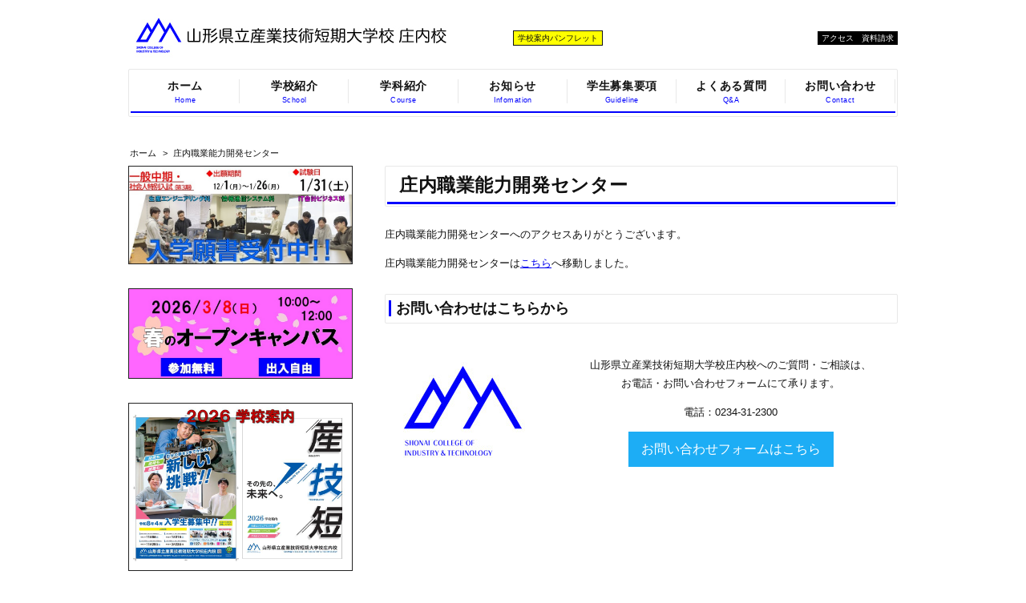

--- FILE ---
content_type: text/html; charset=UTF-8
request_url: https://www.shonai-cit.ac.jp/redirect-center
body_size: 40268
content:
<!DOCTYPE html>
<html xmlns="http://www.w3.org/1999/xhtml">
<head>
<meta http-equiv="Content-Type" content="text/html; charset=UTF-8" />
<meta charset="UTF-8">
<meta name='robots' content='max-image-preview:large' />
<link rel="alternate" type="application/rss+xml" title="山形県立産業技術短期大学校庄内校 &raquo; フィード" href="https://www.shonai-cit.ac.jp/feed" />
<link rel="alternate" type="application/rss+xml" title="山形県立産業技術短期大学校庄内校 &raquo; コメントフィード" href="https://www.shonai-cit.ac.jp/comments/feed" />
<link rel="alternate" type="application/rss+xml" title="山形県立産業技術短期大学校庄内校 &raquo; 庄内職業能力開発センター のコメントのフィード" href="https://www.shonai-cit.ac.jp/redirect-center/feed" />
<link rel="alternate" title="oEmbed (JSON)" type="application/json+oembed" href="https://www.shonai-cit.ac.jp/wp-json/oembed/1.0/embed?url=https%3A%2F%2Fwww.shonai-cit.ac.jp%2Fredirect-center" />
<link rel="alternate" title="oEmbed (XML)" type="text/xml+oembed" href="https://www.shonai-cit.ac.jp/wp-json/oembed/1.0/embed?url=https%3A%2F%2Fwww.shonai-cit.ac.jp%2Fredirect-center&#038;format=xml" />

<!-- SEO SIMPLE PACK 3.6.2 -->
<title>庄内職業能力開発センター | 山形県立産業技術短期大学校庄内校 - 山形県、特に庄内地区における産業界の発展に貢献しうる、優れた実践的産業人の育成を目指す短期大学校</title>
<meta name="description" content="庄内職業能力開発センターへのアクセスありがとうございます。 庄内職業能力開発センターはこちらへ移動しました。">
<link rel="canonical" href="https://www.shonai-cit.ac.jp/redirect-center">
<meta property="og:locale" content="ja_JP">
<meta property="og:type" content="article">
<meta property="og:image" content="https://www.shonai-cit.ac.jp/wp-content/uploads/2023/08/OGP.jpg">
<meta property="og:title" content="庄内職業能力開発センター | 山形県立産業技術短期大学校庄内校 - 山形県、特に庄内地区における産業界の発展に貢献しうる、優れた実践的産業人の育成を目指す短期大学校">
<meta property="og:description" content="庄内職業能力開発センターへのアクセスありがとうございます。 庄内職業能力開発センターはこちらへ移動しました。">
<meta property="og:url" content="https://www.shonai-cit.ac.jp/redirect-center">
<meta property="og:site_name" content="山形県立産業技術短期大学校庄内校">
<meta name="twitter:card" content="summary_large_image">
<!-- / SEO SIMPLE PACK -->

<style id='wp-img-auto-sizes-contain-inline-css' type='text/css'>
img:is([sizes=auto i],[sizes^="auto," i]){contain-intrinsic-size:3000px 1500px}
/*# sourceURL=wp-img-auto-sizes-contain-inline-css */
</style>
<link rel='stylesheet' id='colorbox-theme4-css' href='https://www.shonai-cit.ac.jp/wp-content/plugins/jquery-colorbox/themes/theme4/colorbox.css?ver=4.6.2' type='text/css' media='screen' />
<style id='wp-emoji-styles-inline-css' type='text/css'>

	img.wp-smiley, img.emoji {
		display: inline !important;
		border: none !important;
		box-shadow: none !important;
		height: 1em !important;
		width: 1em !important;
		margin: 0 0.07em !important;
		vertical-align: -0.1em !important;
		background: none !important;
		padding: 0 !important;
	}
/*# sourceURL=wp-emoji-styles-inline-css */
</style>
<link rel='stylesheet' id='wp-block-library-css' href='https://www.shonai-cit.ac.jp/wp-includes/css/dist/block-library/style.min.css?ver=6.9' type='text/css' media='all' />
<style id='global-styles-inline-css' type='text/css'>
:root{--wp--preset--aspect-ratio--square: 1;--wp--preset--aspect-ratio--4-3: 4/3;--wp--preset--aspect-ratio--3-4: 3/4;--wp--preset--aspect-ratio--3-2: 3/2;--wp--preset--aspect-ratio--2-3: 2/3;--wp--preset--aspect-ratio--16-9: 16/9;--wp--preset--aspect-ratio--9-16: 9/16;--wp--preset--color--black: #000000;--wp--preset--color--cyan-bluish-gray: #abb8c3;--wp--preset--color--white: #ffffff;--wp--preset--color--pale-pink: #f78da7;--wp--preset--color--vivid-red: #cf2e2e;--wp--preset--color--luminous-vivid-orange: #ff6900;--wp--preset--color--luminous-vivid-amber: #fcb900;--wp--preset--color--light-green-cyan: #7bdcb5;--wp--preset--color--vivid-green-cyan: #00d084;--wp--preset--color--pale-cyan-blue: #8ed1fc;--wp--preset--color--vivid-cyan-blue: #0693e3;--wp--preset--color--vivid-purple: #9b51e0;--wp--preset--gradient--vivid-cyan-blue-to-vivid-purple: linear-gradient(135deg,rgb(6,147,227) 0%,rgb(155,81,224) 100%);--wp--preset--gradient--light-green-cyan-to-vivid-green-cyan: linear-gradient(135deg,rgb(122,220,180) 0%,rgb(0,208,130) 100%);--wp--preset--gradient--luminous-vivid-amber-to-luminous-vivid-orange: linear-gradient(135deg,rgb(252,185,0) 0%,rgb(255,105,0) 100%);--wp--preset--gradient--luminous-vivid-orange-to-vivid-red: linear-gradient(135deg,rgb(255,105,0) 0%,rgb(207,46,46) 100%);--wp--preset--gradient--very-light-gray-to-cyan-bluish-gray: linear-gradient(135deg,rgb(238,238,238) 0%,rgb(169,184,195) 100%);--wp--preset--gradient--cool-to-warm-spectrum: linear-gradient(135deg,rgb(74,234,220) 0%,rgb(151,120,209) 20%,rgb(207,42,186) 40%,rgb(238,44,130) 60%,rgb(251,105,98) 80%,rgb(254,248,76) 100%);--wp--preset--gradient--blush-light-purple: linear-gradient(135deg,rgb(255,206,236) 0%,rgb(152,150,240) 100%);--wp--preset--gradient--blush-bordeaux: linear-gradient(135deg,rgb(254,205,165) 0%,rgb(254,45,45) 50%,rgb(107,0,62) 100%);--wp--preset--gradient--luminous-dusk: linear-gradient(135deg,rgb(255,203,112) 0%,rgb(199,81,192) 50%,rgb(65,88,208) 100%);--wp--preset--gradient--pale-ocean: linear-gradient(135deg,rgb(255,245,203) 0%,rgb(182,227,212) 50%,rgb(51,167,181) 100%);--wp--preset--gradient--electric-grass: linear-gradient(135deg,rgb(202,248,128) 0%,rgb(113,206,126) 100%);--wp--preset--gradient--midnight: linear-gradient(135deg,rgb(2,3,129) 0%,rgb(40,116,252) 100%);--wp--preset--font-size--small: 13px;--wp--preset--font-size--medium: 20px;--wp--preset--font-size--large: 36px;--wp--preset--font-size--x-large: 42px;--wp--preset--spacing--20: 0.44rem;--wp--preset--spacing--30: 0.67rem;--wp--preset--spacing--40: 1rem;--wp--preset--spacing--50: 1.5rem;--wp--preset--spacing--60: 2.25rem;--wp--preset--spacing--70: 3.38rem;--wp--preset--spacing--80: 5.06rem;--wp--preset--shadow--natural: 6px 6px 9px rgba(0, 0, 0, 0.2);--wp--preset--shadow--deep: 12px 12px 50px rgba(0, 0, 0, 0.4);--wp--preset--shadow--sharp: 6px 6px 0px rgba(0, 0, 0, 0.2);--wp--preset--shadow--outlined: 6px 6px 0px -3px rgb(255, 255, 255), 6px 6px rgb(0, 0, 0);--wp--preset--shadow--crisp: 6px 6px 0px rgb(0, 0, 0);}:where(.is-layout-flex){gap: 0.5em;}:where(.is-layout-grid){gap: 0.5em;}body .is-layout-flex{display: flex;}.is-layout-flex{flex-wrap: wrap;align-items: center;}.is-layout-flex > :is(*, div){margin: 0;}body .is-layout-grid{display: grid;}.is-layout-grid > :is(*, div){margin: 0;}:where(.wp-block-columns.is-layout-flex){gap: 2em;}:where(.wp-block-columns.is-layout-grid){gap: 2em;}:where(.wp-block-post-template.is-layout-flex){gap: 1.25em;}:where(.wp-block-post-template.is-layout-grid){gap: 1.25em;}.has-black-color{color: var(--wp--preset--color--black) !important;}.has-cyan-bluish-gray-color{color: var(--wp--preset--color--cyan-bluish-gray) !important;}.has-white-color{color: var(--wp--preset--color--white) !important;}.has-pale-pink-color{color: var(--wp--preset--color--pale-pink) !important;}.has-vivid-red-color{color: var(--wp--preset--color--vivid-red) !important;}.has-luminous-vivid-orange-color{color: var(--wp--preset--color--luminous-vivid-orange) !important;}.has-luminous-vivid-amber-color{color: var(--wp--preset--color--luminous-vivid-amber) !important;}.has-light-green-cyan-color{color: var(--wp--preset--color--light-green-cyan) !important;}.has-vivid-green-cyan-color{color: var(--wp--preset--color--vivid-green-cyan) !important;}.has-pale-cyan-blue-color{color: var(--wp--preset--color--pale-cyan-blue) !important;}.has-vivid-cyan-blue-color{color: var(--wp--preset--color--vivid-cyan-blue) !important;}.has-vivid-purple-color{color: var(--wp--preset--color--vivid-purple) !important;}.has-black-background-color{background-color: var(--wp--preset--color--black) !important;}.has-cyan-bluish-gray-background-color{background-color: var(--wp--preset--color--cyan-bluish-gray) !important;}.has-white-background-color{background-color: var(--wp--preset--color--white) !important;}.has-pale-pink-background-color{background-color: var(--wp--preset--color--pale-pink) !important;}.has-vivid-red-background-color{background-color: var(--wp--preset--color--vivid-red) !important;}.has-luminous-vivid-orange-background-color{background-color: var(--wp--preset--color--luminous-vivid-orange) !important;}.has-luminous-vivid-amber-background-color{background-color: var(--wp--preset--color--luminous-vivid-amber) !important;}.has-light-green-cyan-background-color{background-color: var(--wp--preset--color--light-green-cyan) !important;}.has-vivid-green-cyan-background-color{background-color: var(--wp--preset--color--vivid-green-cyan) !important;}.has-pale-cyan-blue-background-color{background-color: var(--wp--preset--color--pale-cyan-blue) !important;}.has-vivid-cyan-blue-background-color{background-color: var(--wp--preset--color--vivid-cyan-blue) !important;}.has-vivid-purple-background-color{background-color: var(--wp--preset--color--vivid-purple) !important;}.has-black-border-color{border-color: var(--wp--preset--color--black) !important;}.has-cyan-bluish-gray-border-color{border-color: var(--wp--preset--color--cyan-bluish-gray) !important;}.has-white-border-color{border-color: var(--wp--preset--color--white) !important;}.has-pale-pink-border-color{border-color: var(--wp--preset--color--pale-pink) !important;}.has-vivid-red-border-color{border-color: var(--wp--preset--color--vivid-red) !important;}.has-luminous-vivid-orange-border-color{border-color: var(--wp--preset--color--luminous-vivid-orange) !important;}.has-luminous-vivid-amber-border-color{border-color: var(--wp--preset--color--luminous-vivid-amber) !important;}.has-light-green-cyan-border-color{border-color: var(--wp--preset--color--light-green-cyan) !important;}.has-vivid-green-cyan-border-color{border-color: var(--wp--preset--color--vivid-green-cyan) !important;}.has-pale-cyan-blue-border-color{border-color: var(--wp--preset--color--pale-cyan-blue) !important;}.has-vivid-cyan-blue-border-color{border-color: var(--wp--preset--color--vivid-cyan-blue) !important;}.has-vivid-purple-border-color{border-color: var(--wp--preset--color--vivid-purple) !important;}.has-vivid-cyan-blue-to-vivid-purple-gradient-background{background: var(--wp--preset--gradient--vivid-cyan-blue-to-vivid-purple) !important;}.has-light-green-cyan-to-vivid-green-cyan-gradient-background{background: var(--wp--preset--gradient--light-green-cyan-to-vivid-green-cyan) !important;}.has-luminous-vivid-amber-to-luminous-vivid-orange-gradient-background{background: var(--wp--preset--gradient--luminous-vivid-amber-to-luminous-vivid-orange) !important;}.has-luminous-vivid-orange-to-vivid-red-gradient-background{background: var(--wp--preset--gradient--luminous-vivid-orange-to-vivid-red) !important;}.has-very-light-gray-to-cyan-bluish-gray-gradient-background{background: var(--wp--preset--gradient--very-light-gray-to-cyan-bluish-gray) !important;}.has-cool-to-warm-spectrum-gradient-background{background: var(--wp--preset--gradient--cool-to-warm-spectrum) !important;}.has-blush-light-purple-gradient-background{background: var(--wp--preset--gradient--blush-light-purple) !important;}.has-blush-bordeaux-gradient-background{background: var(--wp--preset--gradient--blush-bordeaux) !important;}.has-luminous-dusk-gradient-background{background: var(--wp--preset--gradient--luminous-dusk) !important;}.has-pale-ocean-gradient-background{background: var(--wp--preset--gradient--pale-ocean) !important;}.has-electric-grass-gradient-background{background: var(--wp--preset--gradient--electric-grass) !important;}.has-midnight-gradient-background{background: var(--wp--preset--gradient--midnight) !important;}.has-small-font-size{font-size: var(--wp--preset--font-size--small) !important;}.has-medium-font-size{font-size: var(--wp--preset--font-size--medium) !important;}.has-large-font-size{font-size: var(--wp--preset--font-size--large) !important;}.has-x-large-font-size{font-size: var(--wp--preset--font-size--x-large) !important;}
/*# sourceURL=global-styles-inline-css */
</style>

<style id='classic-theme-styles-inline-css' type='text/css'>
/*! This file is auto-generated */
.wp-block-button__link{color:#fff;background-color:#32373c;border-radius:9999px;box-shadow:none;text-decoration:none;padding:calc(.667em + 2px) calc(1.333em + 2px);font-size:1.125em}.wp-block-file__button{background:#32373c;color:#fff;text-decoration:none}
/*# sourceURL=/wp-includes/css/classic-themes.min.css */
</style>
<link rel='stylesheet' id='contact-form-7-css' href='https://www.shonai-cit.ac.jp/wp-content/plugins/contact-form-7/includes/css/styles.css?ver=5.9.8' type='text/css' media='all' />
<link rel='stylesheet' id='parent-style-css' href='https://www.shonai-cit.ac.jp/wp-content/themes/256cms2/style.css?ver=6.9' type='text/css' media='all' />
<link rel='stylesheet' id='child-style-css' href='https://www.shonai-cit.ac.jp/wp-content/themes/256cms2_child/style.css?ver=6.9' type='text/css' media='all' />
<style id='kadence-blocks-global-variables-inline-css' type='text/css'>
:root {--global-kb-font-size-sm:clamp(0.8rem, 0.73rem + 0.217vw, 0.9rem);--global-kb-font-size-md:clamp(1.1rem, 0.995rem + 0.326vw, 1.25rem);--global-kb-font-size-lg:clamp(1.75rem, 1.576rem + 0.543vw, 2rem);--global-kb-font-size-xl:clamp(2.25rem, 1.728rem + 1.63vw, 3rem);--global-kb-font-size-xxl:clamp(2.5rem, 1.456rem + 3.26vw, 4rem);--global-kb-font-size-xxxl:clamp(2.75rem, 0.489rem + 7.065vw, 6rem);}:root {--global-palette1: #3182CE;--global-palette2: #2B6CB0;--global-palette3: #1A202C;--global-palette4: #2D3748;--global-palette5: #4A5568;--global-palette6: #718096;--global-palette7: #EDF2F7;--global-palette8: #F7FAFC;--global-palette9: #ffffff;}
/*# sourceURL=kadence-blocks-global-variables-inline-css */
</style>
<script type="text/javascript" src="https://www.shonai-cit.ac.jp/wp-includes/js/jquery/jquery.min.js?ver=3.7.1" id="jquery-core-js"></script>
<script type="text/javascript" src="https://www.shonai-cit.ac.jp/wp-includes/js/jquery/jquery-migrate.min.js?ver=3.4.1" id="jquery-migrate-js"></script>
<script type="text/javascript" id="colorbox-js-extra">
/* <![CDATA[ */
var jQueryColorboxSettingsArray = {"jQueryColorboxVersion":"4.6.2","colorboxInline":"false","colorboxIframe":"false","colorboxGroupId":"","colorboxTitle":"","colorboxWidth":"false","colorboxHeight":"false","colorboxMaxWidth":"false","colorboxMaxHeight":"false","colorboxSlideshow":"false","colorboxSlideshowAuto":"false","colorboxScalePhotos":"false","colorboxPreloading":"false","colorboxOverlayClose":"true","colorboxLoop":"true","colorboxEscKey":"true","colorboxArrowKey":"true","colorboxScrolling":"true","colorboxOpacity":"0.85","colorboxTransition":"elastic","colorboxSpeed":"350","colorboxSlideshowSpeed":"2500","colorboxClose":"close","colorboxNext":"next","colorboxPrevious":"previous","colorboxSlideshowStart":"start slideshow","colorboxSlideshowStop":"stop slideshow","colorboxCurrent":"{current} of {total} images","colorboxXhrError":"This content failed to load.","colorboxImgError":"This image failed to load.","colorboxImageMaxWidth":"false","colorboxImageMaxHeight":"false","colorboxImageHeight":"false","colorboxImageWidth":"false","colorboxLinkHeight":"false","colorboxLinkWidth":"false","colorboxInitialHeight":"100","colorboxInitialWidth":"300","autoColorboxJavaScript":"","autoHideFlash":"","autoColorbox":"true","autoColorboxGalleries":"","addZoomOverlay":"","useGoogleJQuery":"","colorboxAddClassToLinks":""};
//# sourceURL=colorbox-js-extra
/* ]]> */
</script>
<script type="text/javascript" src="https://www.shonai-cit.ac.jp/wp-content/plugins/jquery-colorbox/js/jquery.colorbox-min.js?ver=1.4.33" id="colorbox-js"></script>
<script type="text/javascript" src="https://www.shonai-cit.ac.jp/wp-content/plugins/jquery-colorbox/js/jquery-colorbox-wrapper-min.js?ver=4.6.2" id="colorbox-wrapper-js"></script>
<link rel="https://api.w.org/" href="https://www.shonai-cit.ac.jp/wp-json/" /><link rel="alternate" title="JSON" type="application/json" href="https://www.shonai-cit.ac.jp/wp-json/wp/v2/pages/632" /><link rel="EditURI" type="application/rsd+xml" title="RSD" href="https://www.shonai-cit.ac.jp/xmlrpc.php?rsd" />
<link rel='shortlink' href='https://www.shonai-cit.ac.jp/?p=632' />

<!-- Google Analytics (gtag.js) by 256 Google Tracking -->
<script async src="https://www.googletagmanager.com/gtag/js?id=G-PHQ8Q1RZRS"></script>
<script>
	window.dataLayer = window.dataLayer || [];
	function gtag(){dataLayer.push(arguments);}
	gtag("js", new Date());
	gtag("config", "G-PHQ8Q1RZRS");
</script>
<!-- / Google Analytics (gtag.js) -->

<meta name="viewport" content="width=device-width, initial-scale=1, minimum-scale=1, maximum-scale=1, user-scalable=no">
<link rel="stylesheet" type="text/css" href="https://www.shonai-cit.ac.jp/wp-content/uploads/sp.css?1623748155" media="only screen and (min-width: 0px) and (max-width: 640px)" />
<link rel="stylesheet" type="text/css" href="https://www.shonai-cit.ac.jp/wp-content/themes/256cms2_child/sp.css?1612943929" media="only screen and (min-width: 0px) and (max-width: 640px)" />
<link rel="stylesheet" type="text/css" href="https://www.shonai-cit.ac.jp/wp-content/uploads/pc.css?1762913325" media="only screen and (min-width: 641px)" />
<link rel="stylesheet" type="text/css" href="https://www.shonai-cit.ac.jp/wp-content/themes/256cms2_child/pc.css?1612943917" media="only screen and (min-width: 641px)" />

<style type="text/css">@media (min-width: 641px) { #sidebar{float:left;} #content{float:right;} }</style><link href="https://maxcdn.bootstrapcdn.com/font-awesome/4.7.0/css/font-awesome.min.css" rel="stylesheet"><link rel="shortcut icon" href="https://www.shonai-cit.ac.jp/wp-content/uploads/2016/04/favicon.ico" >
<link rel="apple-touch-icon" href="">
		<style type="text/css" id="wp-custom-css">
			a.anchor {
display: block;
position: relative;
top: -100px;
visibility: hidden;
}

a.anchor01 {
display: block;
position: relative;
top: -100px;
visibility: hidden;
}

a.anchor02 {
display: block;
position: relative;
top: -100px;
visibility: hidden;
}

a.anchor03{
display: block;
position: relative;
top: -100px;
visibility: hidden;
}
a.anchor04{
display: block;
position: relative;
top: -100px;
visibility: hidden;
}

a.anchor05{
display: block;
position: relative;
top: -100px;
visibility: hidden;
}

a.anchor06{
display: block;
position: relative;
top: -100px;
visibility: hidden;
}

a.anchor07{
display: block;
position: relative;
top: -100px;
visibility: hidden;
}

a.anchor08{
display: block;
position: relative;
top: -100px;
visibility: hidden;
}

a.anchor09{
display: block;
position: relative;
top: -100px;
visibility: hidden;
}

a.anchor10{
display: block;
position: relative;
top: -100px;
visibility: hidden;
}

a.anchor11{
display: block;
position: relative;
top: -100px;
visibility: hidden;
}

a.anchor12{
display: block;
position: relative;
top: -100px;
visibility: hidden;
}
a.anchor13{
display: block;
position: relative;
top: -100px;
visibility: hidden;
}

a.anchor14{
display: block;
position: relative;
top: -100px;
visibility: hidden;
}

a.anchor15{
display: block;
position: relative;
top: -100px;
visibility: hidden;
}

a.anchor16{
display: block;
position: relative;
top: -100px;
visibility: hidden;
}

a.anchor17{
display: block;
position: relative;
top: -100px;
visibility: hidden;
}

a.anchor18{
display: block;
position: relative;
top: -100px;
visibility: hidden;
}

a.anchor19{
display: block;
position: relative;
top: -100px;
visibility: hidden;
8


}		</style>
		<style id="wpforms-css-vars-root">
				:root {
					--wpforms-field-border-radius: 3px;
--wpforms-field-border-style: solid;
--wpforms-field-border-size: 1px;
--wpforms-field-background-color: #ffffff;
--wpforms-field-border-color: rgba( 0, 0, 0, 0.25 );
--wpforms-field-border-color-spare: rgba( 0, 0, 0, 0.25 );
--wpforms-field-text-color: rgba( 0, 0, 0, 0.7 );
--wpforms-field-menu-color: #ffffff;
--wpforms-label-color: rgba( 0, 0, 0, 0.85 );
--wpforms-label-sublabel-color: rgba( 0, 0, 0, 0.55 );
--wpforms-label-error-color: #d63637;
--wpforms-button-border-radius: 3px;
--wpforms-button-border-style: none;
--wpforms-button-border-size: 1px;
--wpforms-button-background-color: #066aab;
--wpforms-button-border-color: #066aab;
--wpforms-button-text-color: #ffffff;
--wpforms-page-break-color: #066aab;
--wpforms-background-image: none;
--wpforms-background-position: center center;
--wpforms-background-repeat: no-repeat;
--wpforms-background-size: cover;
--wpforms-background-width: 100px;
--wpforms-background-height: 100px;
--wpforms-background-color: rgba( 0, 0, 0, 0 );
--wpforms-background-url: none;
--wpforms-container-padding: 0px;
--wpforms-container-border-style: none;
--wpforms-container-border-width: 1px;
--wpforms-container-border-color: #000000;
--wpforms-container-border-radius: 3px;
--wpforms-field-size-input-height: 43px;
--wpforms-field-size-input-spacing: 15px;
--wpforms-field-size-font-size: 16px;
--wpforms-field-size-line-height: 19px;
--wpforms-field-size-padding-h: 14px;
--wpforms-field-size-checkbox-size: 16px;
--wpforms-field-size-sublabel-spacing: 5px;
--wpforms-field-size-icon-size: 1;
--wpforms-label-size-font-size: 16px;
--wpforms-label-size-line-height: 19px;
--wpforms-label-size-sublabel-font-size: 14px;
--wpforms-label-size-sublabel-line-height: 17px;
--wpforms-button-size-font-size: 17px;
--wpforms-button-size-height: 41px;
--wpforms-button-size-padding-h: 15px;
--wpforms-button-size-margin-top: 10px;
--wpforms-container-shadow-size-box-shadow: none;

				}
			</style></head>
<body class="wp-singular page-template-default page page-id-632 wp-theme-256cms2 wp-child-theme-256cms2_child">
<div id="site-wrapper">


<header id="site-header">
	<div class="container cf">
		<div id="site-title">
												<div id="site-title-logo"><a href="https://www.shonai-cit.ac.jp"><img src="https://www.shonai-cit.ac.jp/wp-content/uploads/2014/02/img_header_logo.jpg" alt="山形県立産業技術短期大学校庄内校" /></a></div>
															</div>
		<div id="site-contact">
							<div id="text-5" class="widget"><h2 class="widget-title">　</h2>			<div class="textwidget"><p>　<br />
　</p>
</div>
		</div><div id="nav_menu-5" class="widget"><div class="menu-headermenu2-container"><ul id="menu-headermenu2" class="menu"><li id="menu-item-4965"><a href="https://www.shonai-cit.ac.jp/wp-content/uploads/2025/06/f06fd8392df9a66cd264c82b395f3ca8.pdf">学校案内パンフレット</a></li>
<li id="menu-item-3737"><a href="https://www.shonai-cit.ac.jp/access">アクセス</a></li>
<li id="menu-item-3739"><a href="https://www.shonai-cit.ac.jp/request-info">資料請求</a></li>
</ul></div></div>									<div id="sp-menu-button" class="sp-menu-button sp-only"><span></span></div>
					</div>
	</div><!-- .container -->
</header><!-- #site-header -->
<nav id="site-navi" class="cf">
	<div class="container cf">
		<div id="nav_menu-2" class="widget"><div class="menu-mainmenu-container"><ul id="menu-mainmenu" class="menu"><li id="menu-item-5"><a href="https://www.shonai-cit.ac.jp/">ホーム<span class="sub-title">Home</span></a></li>
<li id="menu-item-4"><a href="https://www.shonai-cit.ac.jp/about">学校紹介<span class="sub-title">School</span></a></li>
<li id="menu-item-110"><a href="https://www.shonai-cit.ac.jp/course_study">学科紹介<span class="sub-title">Course</span></a></li>
<li id="menu-item-107"><a href="https://www.shonai-cit.ac.jp/archives/cat-news/news">お知らせ<span class="sub-title">Infomation</span></a></li>
<li id="menu-item-108"><a href="https://www.shonai-cit.ac.jp/guideline">学生募集要項<span class="sub-title">Guideline</span></a></li>
<li id="menu-item-30"><a href="https://www.shonai-cit.ac.jp/faq">よくある質問<span class="sub-title">Q&#038;A</span></a></li>
<li id="menu-item-3747"><a href="https://www.shonai-cit.ac.jp/access">アクセス</a></li>
<li id="menu-item-3746"><a href="https://ws.formzu.net/fgen/S99721646/">資料請求</a></li>
<li id="menu-item-106"><a href="https://www.shonai-cit.ac.jp/inquiry">お問い合わせ<span class="sub-title">Contact</span></a></li>
</ul></div></div>	</div><!-- .container -->
</nav>
<div id="fixed-inner">



	<div id="breadcrumbs">
	<div class="container cf">
	<div id="" class="breadcrumbs"><ol itemprop="breadcrumb"><li class="bcHome" itemscope itemtype=""><a href="https://www.shonai-cit.ac.jp/" itemprop="url"><span itemprop="title">ホーム</span></a></li><li>&nbsp;&gt;&nbsp;</li><li itemscope itemtype=""><span itemprop="title">庄内職業能力開発センター</span></li></ol></div>	</div><!-- .container -->
</div><!-- #breadcrumbs -->



	<div id="main" class="cf">
		<div class="container">
			<main role="main" id="content" class="entry">

				<!-- page content start -->

								<h1 class="page-entry-title"><span class="page-entry-title-text">庄内職業能力開発センター</span></h1>
				<section class="single-entry-content cf">
								<p>庄内職業能力開発センターへのアクセスありがとうございます。</p>
<p>庄内職業能力開発センターは<a href="http://center.shonai-cit.ac.jp/~center/index.htm" target="_blank">こちら</a>へ移動しました。</p>
 <!-- 記事本文を表示 -->
				</section>
				 <!-- ループ終了 -->

				<!-- page content end -->

									<!-- cta start -->
					<div id="page-cta" class="page-cta-content">
						<div class=" cf">
													<div id="pageinserterwidget-2" class="widget">
<div>
<h3>お問い合わせはこちらから</h3>
<div class="row  cf">
<div class=" grid-sp grid-sp-12 grid-pc grid-pc-4" >
<p><img loading="lazy" decoding="async" class="size-full wp-image-203 aligncenter colorbox-632" src="https://www.shonai-cit.ac.jp/wp-content/uploads/2013/03/school_badge_2.jpg" alt="school_badge_2" width="180" height="140"></p>
</div>
<div class=" grid-sp grid-sp-12 grid-pc grid-pc-8" >
<p style="text-align: center;">山形県立産業技術短期大学校庄内校へのご質問・ご相談は、<br />
お電話・お問い合わせフォームにて承ります。</p>
<p style="text-align: center;">電話：0234-31-2300</p>
<p style="text-align: center;"><a class="btn" href="https://www.shonai-cit.ac.jp/inquiry">お問い合わせフォームはこちら</a></p>
</div>
</div>
</div>
</div>
												</div>
					</div><!-- #cta -->
					<!-- cta end -->
				
			</main><!-- #content -->
			<div id="sidebar">
			<div id="imageinserterwidget2-27" class="widget"><a href="https://www.shonai-cit.ac.jp/guideline" ><img src="https://www.shonai-cit.ac.jp/wp-content/uploads/2025/11/9cbd0d14f5a9f5e33850c3d2a9c3f5aa.jpg" alt="" style="border: 1px solid #222;" class="" /></a></div><div id="imageinserterwidget2-29" class="widget"><a href="https://www.shonai-cit.ac.jp/open-campus" ><img src="https://www.shonai-cit.ac.jp/wp-content/uploads/2026/01/276ae58f92d838a73e5d4907c61b77e3.jpg" alt="" style="border: 1px solid #222;" class="" /></a></div><div id="imageinserterwidget2-21" class="widget"><a href="https://www.shonai-cit.ac.jp/wp-content/uploads/2025/06/f06fd8392df9a66cd264c82b395f3ca8.pdf" ><img src="https://www.shonai-cit.ac.jp/wp-content/uploads/2025/06/72ea58f3ccebb1dee0ebbe46790c9817.jpg" alt="" style="border: 1px solid #222;" class="" /></a></div><div id="nav_menu-8" class="widget"><h2 class="widget-title">学科案内</h2><div class="menu-coursemenu-container"><ul id="menu-coursemenu" class="menu"><li id="menu-item-4563"><a href="https://www.shonai-cit.ac.jp/manufacturing-engineering">生産エンジニアリング科</a></li>
<li id="menu-item-4562"><a href="https://www.shonai-cit.ac.jp/information-communication-systems">情報通信システム科</a></li>
<li id="menu-item-4561"><a href="https://www.shonai-cit.ac.jp/it-accounting-business">IT会計ビジネス科</a></li>
</ul></div></div><div id="nav_menu-11" class="widget"><h2 class="widget-title">学校関連</h2><div class="menu-sideacmenu-container"><ul id="menu-sideacmenu" class="menu"><li id="menu-item-11462"><a href="https://www.shonai-cit.ac.jp/page-11417">卒業研究発表会（動画の公開は終了しました）</a></li>
<li id="menu-item-1718"><a href="https://www.shonai-cit.ac.jp/archives/cat-example/media">メディアによる紹介記事</a></li>
<li id="menu-item-1717"><a href="https://www.shonai-cit.ac.jp/success">学生の活躍</a></li>
<li id="menu-item-447"><a href="https://www.shonai-cit.ac.jp/route">卒業後の進路</a></li>
<li id="menu-item-6096"><a href="https://www.shonai-cit.ac.jp/teacher">教員紹介</a></li>
<li id="menu-item-2683"><a href="https://www.shonai-cit.ac.jp/archives/cat-blog/bulletin">紀要</a></li>
<li id="menu-item-5800"><a href="https://www.shonai-cit.ac.jp/syllabus">シラバス（履修案内）</a></li>
<li id="menu-item-448"><a href="https://www.shonai-cit.ac.jp/equipment">設備紹介</a></li>
<li id="menu-item-454"><a href="https://www.shonai-cit.ac.jp/archives/category/post">コラム</a></li>
<li id="menu-item-6378"><a href="https://www.shonai-cit.ac.jp/page-6376">年間行事予定</a></li>
<li id="menu-item-7079"><a href="https://www.shonai-cit.ac.jp/page-7077">アドミッション・ポリシー</a></li>
<li id="menu-item-9929"><a href="https://www.shonai-cit.ac.jp/page-9919">ハラスメントゼロ宣言</a></li>
<li id="menu-item-10998"><a href="https://www.shonai-cit.ac.jp/evaluation">大学校評価</a></li>
</ul></div></div><div id="nav_menu-12" class="widget"><h2 class="widget-title">高校生の方（入学を希望の方）へ</h2><div class="menu-sideenmenu-container"><ul id="menu-sideenmenu" class="menu"><li id="menu-item-1201"><a href="https://www.shonai-cit.ac.jp/open-campus"><span style="color: #ff0000;"><span style="color: #000000;">オープンキャンパス</a></li>
<li id="menu-item-5452"><a href="https://www.shonai-cit.ac.jp/request-info">資料請求</a></li>
</ul></div></div><div id="nav_menu-10" class="widget"><h2 class="widget-title">一般の方・企業の方へ</h2><div class="menu-sideexmenu-container"><ul id="menu-sideexmenu" class="menu"><li id="menu-item-444"><a href="https://www.shonai-cit.ac.jp/open_lecture">社会人向け公開講座</a></li>
<li id="menu-item-1267"><a href="https://www.shonai-cit.ac.jp/it-passport">ITパスポート試験</a></li>
<li id="menu-item-446"><a href="https://www.shonai-cit.ac.jp/page-98">本校の視察・見学・施設利用</a></li>
</ul></div></div><div id="nav_menu-7" class="widget"><div class="menu-sidemenu-container"><ul id="menu-sidemenu" class="menu"><li id="menu-item-702"><a href="https://www.shonai-cit.ac.jp/partnership_2">高等学校との教育連携協定</a></li>
<li id="menu-item-112"><a href="https://www.shonai-cit.ac.jp/sinkokai">教育振興会</a></li>
<li id="menu-item-183"><a href="https://www.shonai-cit.ac.jp/shimizu_sho">清水賞</a></li>
</ul></div></div><div id="block-11" class="widget"><div id="nav_menu-13" class="widget">
<h2 class="widget-title">在校生ポータルサイト<br><span style="font-size: 77%;">（ログインにはパスワードが必要）</span></h2>
<div class="menu-sideportalmenu-container"><ul id="menu-sideportalmenu" class="menu"><li id="menu-item-5801"><a href="https://www.shonai-cit.ac.jp/portal">★☆　在校生ポータルサイト　☆★</a></li>
</ul>
</div>
</div></div><div id="nav_menu-9" class="widget"><h2 class="widget-title">外部リンク</h2><div class="menu-linkmenu-container"><ul id="menu-linkmenu" class="menu"><li id="menu-item-373"><a target="_blank" href="http://www.yamagata-cit.ac.jp/">山形校</a></li>
<li id="menu-item-374"><a target="_blank" href="https://www.shonai-noukai.jp/">庄内職業能力開発センター</a></li>
<li id="menu-item-375"><a target="_blank" href="http://www.yamagatanoukai.jp/">山形県立山形職業能力開発専門校</a></li>
<li id="menu-item-376"><a target="_blank" href="http://www.yamagata-u.ac.jp/">山形大学</a></li>
<li id="menu-item-377"><a target="_blank" href="https://yrit.jp/">山形県工業技術センター</a></li>
<li id="menu-item-378"><a target="_blank" href="https://www.mono.yamagata.jp/">ものづくりヤマガタ情報サイト</a></li>
<li id="menu-item-379"><a target="_blank" href="http://www.cc-yamagata.jp/">山形県産業創造支援センター</a></li>
</ul></div></div>	</div><!-- #sidebar -->
		</div><!-- .container -->
	</div><!-- #main -->



</div><!-- #fixed-inner -->
<a href="#container" id="gopagetop">トップに戻る</a>

<footer id="site-footer" role="footer">

	<div class="container cf">

		<!-- footer widget start -->

		<div id="footer-widget">
					</div><!-- #footer-widget -->

		<!-- footer widget end -->

	</div><!-- .container -->

	<div class="container cf">

		<p id="footer-copyright" class="pc-only">Copyright (C) 2026 山形県立産業技術短期大学校庄内校 All Rights Reserved.</p>

	</div><!-- .container -->

</footer>



<script type="speculationrules">
{"prefetch":[{"source":"document","where":{"and":[{"href_matches":"/*"},{"not":{"href_matches":["/wp-*.php","/wp-admin/*","/wp-content/uploads/*","/wp-content/*","/wp-content/plugins/*","/wp-content/themes/256cms2_child/*","/wp-content/themes/256cms2/*","/*\\?(.+)"]}},{"not":{"selector_matches":"a[rel~=\"nofollow\"]"}},{"not":{"selector_matches":".no-prefetch, .no-prefetch a"}}]},"eagerness":"conservative"}]}
</script>
<script type="text/javascript" src="https://www.shonai-cit.ac.jp/wp-includes/js/dist/hooks.min.js?ver=dd5603f07f9220ed27f1" id="wp-hooks-js"></script>
<script type="text/javascript" src="https://www.shonai-cit.ac.jp/wp-includes/js/dist/i18n.min.js?ver=c26c3dc7bed366793375" id="wp-i18n-js"></script>
<script type="text/javascript" id="wp-i18n-js-after">
/* <![CDATA[ */
wp.i18n.setLocaleData( { 'text direction\u0004ltr': [ 'ltr' ] } );
//# sourceURL=wp-i18n-js-after
/* ]]> */
</script>
<script type="text/javascript" src="https://www.shonai-cit.ac.jp/wp-content/plugins/contact-form-7/includes/swv/js/index.js?ver=5.9.8" id="swv-js"></script>
<script type="text/javascript" id="contact-form-7-js-extra">
/* <![CDATA[ */
var wpcf7 = {"api":{"root":"https://www.shonai-cit.ac.jp/wp-json/","namespace":"contact-form-7/v1"}};
//# sourceURL=contact-form-7-js-extra
/* ]]> */
</script>
<script type="text/javascript" id="contact-form-7-js-translations">
/* <![CDATA[ */
( function( domain, translations ) {
	var localeData = translations.locale_data[ domain ] || translations.locale_data.messages;
	localeData[""].domain = domain;
	wp.i18n.setLocaleData( localeData, domain );
} )( "contact-form-7", {"translation-revision-date":"2024-07-17 08:16:16+0000","generator":"GlotPress\/4.0.1","domain":"messages","locale_data":{"messages":{"":{"domain":"messages","plural-forms":"nplurals=1; plural=0;","lang":"ja_JP"},"This contact form is placed in the wrong place.":["\u3053\u306e\u30b3\u30f3\u30bf\u30af\u30c8\u30d5\u30a9\u30fc\u30e0\u306f\u9593\u9055\u3063\u305f\u4f4d\u7f6e\u306b\u7f6e\u304b\u308c\u3066\u3044\u307e\u3059\u3002"],"Error:":["\u30a8\u30e9\u30fc:"]}},"comment":{"reference":"includes\/js\/index.js"}} );
//# sourceURL=contact-form-7-js-translations
/* ]]> */
</script>
<script type="text/javascript" src="https://www.shonai-cit.ac.jp/wp-content/plugins/contact-form-7/includes/js/index.js?ver=5.9.8" id="contact-form-7-js"></script>
<script id="wp-emoji-settings" type="application/json">
{"baseUrl":"https://s.w.org/images/core/emoji/17.0.2/72x72/","ext":".png","svgUrl":"https://s.w.org/images/core/emoji/17.0.2/svg/","svgExt":".svg","source":{"concatemoji":"https://www.shonai-cit.ac.jp/wp-includes/js/wp-emoji-release.min.js?ver=6.9"}}
</script>
<script type="module">
/* <![CDATA[ */
/*! This file is auto-generated */
const a=JSON.parse(document.getElementById("wp-emoji-settings").textContent),o=(window._wpemojiSettings=a,"wpEmojiSettingsSupports"),s=["flag","emoji"];function i(e){try{var t={supportTests:e,timestamp:(new Date).valueOf()};sessionStorage.setItem(o,JSON.stringify(t))}catch(e){}}function c(e,t,n){e.clearRect(0,0,e.canvas.width,e.canvas.height),e.fillText(t,0,0);t=new Uint32Array(e.getImageData(0,0,e.canvas.width,e.canvas.height).data);e.clearRect(0,0,e.canvas.width,e.canvas.height),e.fillText(n,0,0);const a=new Uint32Array(e.getImageData(0,0,e.canvas.width,e.canvas.height).data);return t.every((e,t)=>e===a[t])}function p(e,t){e.clearRect(0,0,e.canvas.width,e.canvas.height),e.fillText(t,0,0);var n=e.getImageData(16,16,1,1);for(let e=0;e<n.data.length;e++)if(0!==n.data[e])return!1;return!0}function u(e,t,n,a){switch(t){case"flag":return n(e,"\ud83c\udff3\ufe0f\u200d\u26a7\ufe0f","\ud83c\udff3\ufe0f\u200b\u26a7\ufe0f")?!1:!n(e,"\ud83c\udde8\ud83c\uddf6","\ud83c\udde8\u200b\ud83c\uddf6")&&!n(e,"\ud83c\udff4\udb40\udc67\udb40\udc62\udb40\udc65\udb40\udc6e\udb40\udc67\udb40\udc7f","\ud83c\udff4\u200b\udb40\udc67\u200b\udb40\udc62\u200b\udb40\udc65\u200b\udb40\udc6e\u200b\udb40\udc67\u200b\udb40\udc7f");case"emoji":return!a(e,"\ud83e\u1fac8")}return!1}function f(e,t,n,a){let r;const o=(r="undefined"!=typeof WorkerGlobalScope&&self instanceof WorkerGlobalScope?new OffscreenCanvas(300,150):document.createElement("canvas")).getContext("2d",{willReadFrequently:!0}),s=(o.textBaseline="top",o.font="600 32px Arial",{});return e.forEach(e=>{s[e]=t(o,e,n,a)}),s}function r(e){var t=document.createElement("script");t.src=e,t.defer=!0,document.head.appendChild(t)}a.supports={everything:!0,everythingExceptFlag:!0},new Promise(t=>{let n=function(){try{var e=JSON.parse(sessionStorage.getItem(o));if("object"==typeof e&&"number"==typeof e.timestamp&&(new Date).valueOf()<e.timestamp+604800&&"object"==typeof e.supportTests)return e.supportTests}catch(e){}return null}();if(!n){if("undefined"!=typeof Worker&&"undefined"!=typeof OffscreenCanvas&&"undefined"!=typeof URL&&URL.createObjectURL&&"undefined"!=typeof Blob)try{var e="postMessage("+f.toString()+"("+[JSON.stringify(s),u.toString(),c.toString(),p.toString()].join(",")+"));",a=new Blob([e],{type:"text/javascript"});const r=new Worker(URL.createObjectURL(a),{name:"wpTestEmojiSupports"});return void(r.onmessage=e=>{i(n=e.data),r.terminate(),t(n)})}catch(e){}i(n=f(s,u,c,p))}t(n)}).then(e=>{for(const n in e)a.supports[n]=e[n],a.supports.everything=a.supports.everything&&a.supports[n],"flag"!==n&&(a.supports.everythingExceptFlag=a.supports.everythingExceptFlag&&a.supports[n]);var t;a.supports.everythingExceptFlag=a.supports.everythingExceptFlag&&!a.supports.flag,a.supports.everything||((t=a.source||{}).concatemoji?r(t.concatemoji):t.wpemoji&&t.twemoji&&(r(t.twemoji),r(t.wpemoji)))});
//# sourceURL=https://www.shonai-cit.ac.jp/wp-includes/js/wp-emoji-loader.min.js
/* ]]> */
</script>
</div><!-- #site-wrapper -->
</body>
<script>
// トップにスクロール
jQuery(function(){
	var topBtn = jQuery('#gopagetop');	
	topBtn.hide();
	jQuery(window).scroll(function () {
		if (jQuery(this).scrollTop() > 100) {
			topBtn.fadeIn();
		} else {
			topBtn.fadeOut();
		}
	});
	//スクロールしてトップ
    topBtn.click(function () {
		jQuery('body,html').animate({ scrollTop: 0 }, 'normal','swing');
		return false;
    });
});
</script>
<script>
jQuery(function() {
	jQuery(".sp-menu-button").on("click", function() {
		jQuery('#site-navi').slideToggle('fast');
		jQuery(this).toggleClass('sp-menu-close');
	});
/*
	jQuery(".arrow-bottom").on("click", function() {
		jQuery(this).find('ul').slideToggle('fast');
	});
*/
	jQuery(function() {
		var nav = jQuery('#site-navi'), offset = nav.offset();
		jQuery(window).scroll(function () {
			if(jQuery(window).scrollTop() > offset.top) {
				jQuery('body').addClass('fixed');
			} else {
				jQuery('body').removeClass('fixed');
			}
		});
	});
});
</script></html>


--- FILE ---
content_type: text/css
request_url: https://www.shonai-cit.ac.jp/wp-content/uploads/pc.css?1762913325
body_size: 59892
content:
/* パンくずリスト領域 */
#breadcrumbs {
	padding-top: 1em;
	padding-bottom: 1em;
	margin-top: 30px;
	margin-bottom: 0px;
}
/*  */
#content .widget-title {
	border-radius: 2px;
	padding-top: 10px;
	padding-bottom: 2px;
	padding-left: 17px;
	padding-right: 2px;
	margin-bottom: 1em;
	font-size: 2.3rem;
	color: #111111;
	font-weight: 700;
	line-height: 1.2;
	border-width: 1px;
	border-color: #e8e8e8;
	border-style: solid;
	position: relative;
	letter-spacing: 0.025em;
}
#content .widget-title:after {
content: '';
display: block;
margin-top: 7px;
margin-left: -15px;
border-bottom: 3px solid #0000FD;
}
/* メインコンテンツの1ウィジェット */
#content .widget {
	margin-bottom: 30px;
}
/* メインコンテンツ領域 */
#content {
	width: 640px;
	float: left;
}
/* トップに戻る */
#gopagetop {
	padding-top: 1.4em;
	padding-bottom: 1.4em;
	padding-left: 0.7em;
	padding-right: 0.7em;
	font-size: 1.2rem;
	color: #111111;
	position: fixed;
	display: block;
	text-decoration: none;
	bottom: 20px;
	right: 0px;
	transition-property: all;
	transition-duration: 0.2S;
	timing-function: ease;
background: rgba(255,255,255,0.75);
display: none;
}
#gopagetop:hover {
	color: #FFFFFF;
	background-color: #1DADF5;
}
/* ホーム画面の第1セクション */
#home-section-1st {
	position: relative;
	overflow: hidden;
}
/* ホーム画面の第2セクション */
#home-section-2nd {
	padding-bottom: 40px;
	background-color: #FFFFFF;
	position: relative;
	overflow: hidden;
}
/* ホーム画面の第3セクション */
#home-section-3rd {
	padding-top: 40px;
	padding-bottom: 40px;
	background-color: #D6D6D6;
	position: relative;
	overflow: hidden;
}
/* ホーム画面の第4セクション */
#home-section-4th {
	padding-top: 40px;
	padding-bottom: 40px;
	overflow: hidden;
}
/* ホーム画面の第5セクション */
#home-section-5th {
	padding-top: 40px;
	padding-bottom: 40px;
	background-color: #D6D6D6;
	overflow: hidden;
}
/* メイン */
#main {
	margin-top: 0px;
	margin-bottom: 30px;
}
/* サイドバーの１メニューのタイトル */
#sidebar .menu > li a {
	padding-top: 8px;
	padding-bottom: 8px;
	padding-left: 3px;
	padding-right: 3px;
	font-size: 1.3rem;
	color: #111111;
	border-bottom-width: 1px;
	border-bottom-color: #777777;
	border-bottom-style: dotted;
	display: block;
	text-decoration: none;
	transition-property: all;
	transition-duration: 0.2S;
	timing-function: ease;
}
#sidebar .menu > li a:before {
content: "\f105";
font-family: FontAwesome;
display: block;
float: left;
margin-right: 7px;
color: #0000FD;
}
#sidebar .menu > li a:hover {
	background-color: #FFE1AD;
}
/* ウィジェットタイトル */
#sidebar .widget-title {
	padding-top: 6px;
	padding-bottom: 6px;
	padding-left: 10px;
	font-size: 1.4rem;
	color: #FFFFFF;
	font-weight: 700;
	background-color: #0000FD;
	position: relative;
}
/* サイドバーの1ウィジェット */
#sidebar .widget {
	margin-bottom: 30px;
}
/* サイドバー領域 */
#sidebar {
	width: 280px;
	float: right;
}
/* ヘッダーの連絡先領域 */
#site-contact {
	width: 50%;
	text-align: right;
	margin-top: 3px;
	float: right;
}
/* サイト概要領域 */
#site-description {
	text-align: center;
	background-color: #0000FD;
}
/* フッター領域 */
#site-footer {
	padding-top: 40px;
	padding-bottom: 40px;
	color: #FFFFFF;
	background-color: #0000FD;
}
/* ヘッダー領域 */
#site-header {
	padding-top: 0px;
	padding-bottom: 0px;
	position: relative;
}
/*  */
#site-navi .menu > li > a {
	padding-top: 12px;
	padding-bottom: 10px;
	color: #111111;
	border-bottom-width: 2px;
	border-bottom-color: #0000FD;
	border-bottom-style: solid;
	position: relative;
	display: block;
	text-decoration: none;
	transition-property: all;
	transition-duration: 0.2S;
	timing-function: ease;
}
#site-navi .menu > li > a:after {
content: '';
position: absolute;
top: 10px;
right: 0px;
display: block;
width: 1px;
height: 30px;
background-color: #e8e8e8;
}
#site-navi .menu > li > a:hover {
	background-color: #FFE1AD;
	border-top-color: #D94311;
	border-bottom-color: #D94311;
	border-left-color: #D94311;
	border-right-color: #D94311;
}
/* グローバルナビのタイトル */
#site-navi .menu > li {
	width: 14.28%;
	text-align: center;
	font-size: 1.35rem;
	font-weight: bold;
	float: left;
	position: relative;
	letter-spacing: 0.05em;
}
/* グローバルナビ */
#site-navi .menu {
	width: 960px;
	height: 60px;
	border-radius: 2px;
	padding-top: 2px;
	padding-bottom: 2px;
	padding-left: 2px;
	padding-right: 2px;
	margin-left: auto;
	margin-right: auto;
	border-width: 1px;
	border-color: #e8e8e8;
	border-style: solid;
	position: relative;
}
#site-navi .menu:after {
content: '';
border-bottom: 2px solid #0000FD;
}
/* グローバルナビのサブメニューのタイトルリンク */
#site-navi .sub-menu > li > a {
	width: 100%;
	padding-top: 10px;
	padding-bottom: 10px;
	color: #FFFFFF;
	display: block;
	text-decoration: none;
	transition-property: all;
	transition-duration: 0.2S;
	timing-function: ease;
}
#site-navi .sub-menu > li > a:hover {
	background-color: #50A11E;
}
/* グローバルナビのサブメニューのタイトル */
#site-navi .sub-menu > li {
	background-color: #5DBA23;
	float: none;
	display: block;
}
/* グローバルナビのサブメニュー */
#site-navi .sub-menu {
	width: 100%;
	text-align: center;
	position: absolute;
	z-index: 10;
	top: 45px;
visibility: hidden;
opacity: 0;
transition: all .4s ease;}
/* グローバルナビのサブタイトル */
#site-navi .sub-title {
	margin-top: 7px;
	font-size: 0.85rem;
	color: #0000FD;
	font-weight: normal;
	display: block;
	letter-spacing: 0.05em;
}
/*  */
#site-navi {
	width: 100%;
	background-color: #FFFFFF;
	z-index: 10;
}
/* ヘッダーのサイト概要 */
#site-title-description {
	margin-top: 0.8em;
	font-size: 2.15rem;
	font-weight: bold;
}
/*  */
#site-title-text a {
	color: #111111;
	text-decoration: none;
}
/*  */
#site-title-text {
	font-size: 4rem;
	font-weight: 700;
}
/* ヘッダーのタイトルやロゴ領域 */
#site-title {
	width: 50%;
	float: left;
}
/* パンくずリストのリンク */
.breadcrumbs li a {
	color: #111111;
	text-decoration: none;
}
/* パンくずリストのページタイトルとセパレーター */
.breadcrumbs li {
	margin-left: 0.2em;
	margin-right: 0.2em;
	font-size: 1.1rem;
	float: left;
}
/* 共通ボタン */
.btn {
	padding-top: 0.5em;
	padding-bottom: 0.5em;
	padding-left: 1em;
	padding-right: 1em;
	font-size: 1.6rem;
	color: #FFFFFF;
	background-color: #1DADF5;
	display: inline-block;
	text-decoration: none;
	transition-property: all;
	transition-duration: 0.2S;
	timing-function: ease;
cursor: pointer;
}
.btn:hover {
	background-color: #1DADF5;
}
/* コンテナ */
.container {
	width: 100%;
	min-width: 960px;
	max-width: 960px;
margin-left: auto;
margin-right: auto;
}
/* フッターの連絡先領域 */
.footer-contact {
}
/* １グリッド共通領域 */
.grid-pc {
	min-height: 1px;
	padding-left: 15px;
	padding-right: 15px;
	float: left;
	position: relative;
}
/* ホーム画面セクションのウィジェットタイトル */
.home-section .widget-title {
	text-align: center;
	padding-top: 0.2em;
	padding-bottom: 0.4em;
	padding-left: 0.4em;
	padding-right: 0.4em;
	margin-bottom: 1em;
	font-size: 3rem;
	color: #ffffff;
	line-height: 1.3;
	background-color: #0000FD;
	position: relative;
}
/* ホーム画面セクションの1ウィジェット */
.home-section .widget {
	margin-bottom: 30px;
}
/* ページネートの現在位置文字 */
.paginate .current {
	font-weight: bold;
	background-color: #D6D6D6;
}
/* ページネートの文字 */
.paginate .page-numbers {
	padding-top: 0.3em;
	padding-bottom: 0.3em;
	padding-left: 0.6em;
	padding-right: 0.6em;
	font-size: 1.75rem;
	text-decoration: none;
}
/* ページネートの文字リンク */
.paginate a {
	color: #FFFFFF;
	background-color: #1DADF5;
	transition-property: all;
	transition-duration: 0.2S;
	timing-function: ease;
}
/* ページネート領域 */
.paginate {
	text-align: center;
	padding-top: 10px;
	padding-bottom: 10px;
	margin-top: 30px;
	margin-bottom: 30px;
}
/* 記事一覧（ビッグ）の著者 */
.post-list-big .author {
	font-size: 1.3rem;
}
.post-list-big .author:before {
content: "\f007";
font-family: FontAwesome;
margin-right: .3em;}
/* 記事一覧（ビッグ）の囲み */
.post-list-big .box {
	padding-top: 30px;
	padding-bottom: 30px;
	margin-bottom: 3em;
	background-color: #FFFFFF;
box-shadow: 0 0 5px rgba(0,0,0,.13);
}
/* 記事一覧（ビッグ）のボタン */
.post-list-big .btn {
	padding-left: 10em;
	padding-right: 10em;
	margin-top: 15px;
	display: inline-block;
	text-decoration: none;
}
.post-list-big .btn:hover {
	border-color: #FFFFFF;
}
/* 記事一覧（ビッグ）のカテゴリ名 */
.post-list-big .cat-name {
	padding-top: 0.3em;
	padding-bottom: 0.3em;
	padding-left: 0.8em;
	padding-right: 0.8em;
	margin-bottom: 15px;
	margin-left: 80px;
	font-size: 1.7rem;
	color: #F9F9F9;
	background-color: #D94311;
	display: inline-block;
}
/* 記事一覧（ビッグ形）の概要 */
.post-list-big .description {
	margin-top: 20px;
	margin-bottom: 8px;
	margin-left: 80px;
	margin-right: 80px;
	font-size: 1.6rem;
	line-height: 1.35;
}
/* 記事一覧（ビッグ）のタイトル */
.post-list-big .entry-title {
	margin-bottom: 15px;
	margin-left: 80px;
	margin-right: 80px;
	font-size: 2.4rem;
	color: #111111;
	line-height: 1.3;
	display: block;
	text-decoration: none;
}
/* 記事一覧（ビッグ）のアイキャッチ領域 */
.post-list-big .eyecatch {
	margin-top: 20px;
	overflow: hidden;
}
/* 記事一覧（ビッグ形）のボタン領域 */
.post-list-big .linkurl {
	text-align: center;
}
/* 記事一覧（ビッグ形）の見出し */
.post-list-big .post-list-title {
	text-align: center;
	padding-top: 10px;
	padding-bottom: 10px;
	font-size: 2.3rem;
	color: #FFFFFF;
	background-color: #3D3D3D;
}
/* 記事一覧（ビッグ）の日付 */
.post-list-big .updated {
	margin-left: 80px;
	margin-right: 1.8em;
	font-size: 1.3rem;
}
.post-list-big .updated:before {
content: "\f073";
font-family: FontAwesome;
margin-right: .3em;}
/* 記事一覧（シンプル）の著者 */
.post-list-simple .author {
	font-size: 1.2rem;
}
.post-list-simple .author:before {
content: "\f007";
font-family: FontAwesome;
margin-right: .3em;}
/* 記事一覧（シンプル）の囲み */
.post-list-simple .box {
	width: 100%;
	height: 100%;
	margin-bottom: 20px;
	color: #111111;
	border-bottom-width: 1px;
	border-bottom-color: #e8e8e8;
	border-bottom-style: solid;
	display: inline-block;
	text-decoration: none;
}
/* 記事一覧（シンプル）のカテゴリ名 */
.post-list-simple .cat-name {
	padding-top: 0.4em;
	padding-bottom: 0.4em;
	padding-left: 0.8em;
	padding-right: 0.8em;
	font-size: 1rem;
	color: #FFFFFF;
	background-color: #D94311;
	position: absolute;
	top: 0px;
	right: 0px;
}
/* 記事一覧（シンプル）の概要 */
.post-list-simple .description {
	margin-top: 11px;
	font-size: 1.2rem;
	line-height: 1.75;
}
/* 記事一覧（シンプル）の右側枠 */
.post-list-simple .entry-content {
	padding-left: 35%;
}
/* 記事一覧（シンプル）のタイトル */
.post-list-simple .entry-title {
	margin-bottom: 11px;
	font-size: 1.7rem;
	color: #D94311;
	line-height: 1.5;
}
/* 記事一覧（シンプル）のアイキャッチ領域 */
.post-list-simple .eyecatch {
	width: 30%;
	max-height: 180px;
	background-color: #FFFFFF;
	float: left;
	position: relative;
	overflow: hidden;
}
/* 記事一覧（シンプル）の見出し */
.post-list-simple .post-list-title {
	text-align: center;
	padding-top: 10px;
	padding-bottom: 10px;
	margin-bottom: 30px;
	font-size: 2.1rem;
	color: #FFFFFF;
	background-color: #959ACF;
}
/* 記事一覧（シンプル）の日付 */
.post-list-simple .updated {
	font-size: 1.2rem;
}
/* 記事一覧（テキスト）の著者 */
.post-list-text .author {
	margin-right: 0.6em;
}
.post-list-text .author:before {
content: "\f007";
font-family: FontAwesome;
margin-right: .3em;
}
/* 記事一覧（テキスト）の囲み */
.post-list-text .box {
	padding-top: 20px;
	padding-bottom: 20px;
	color: #111111;
	border-bottom-width: 1px;
	border-bottom-color: #252525;
	border-bottom-style: dotted;
	display: block;
	text-decoration: none;
	transition-property: all;
	transition-duration: 0.3S;
	timing-function: ease;
}
.post-list-text .box:hover {
	background-color: #F8F8F8;
}
/* 記事一覧（テキスト）のカテゴリ名 */
.post-list-text .cat-name {
	padding-top: 0.4em;
	padding-bottom: 0.4em;
	padding-left: 0.8em;
	padding-right: 0.8em;
	margin-right: 0.6em;
	font-size: 1rem;
	color: #F9F9F9;
	background-color: #D94311;
	display: inline-block;
}
/* 記事一覧（テキスト）の概要 */
.post-list-text .description {
	margin-top: 0.8em;
	font-size: 1.4rem;
	line-height: 1.5;
}
/* 記事一覧（テキスト）のタイトル */
.post-list-text .entry-title {
	margin-top: 0.8em;
	margin-bottom: 0.6em;
	font-size: 2.2rem;
	line-height: 1.3;
}
/* 記事一覧（テキスト）の見出し */
.post-list-text .post-list-title {
	text-align: center;
	padding-top: 12px;
	padding-bottom: 13px;
	font-size: 2rem;
	color: #FFFFFF;
	font-weight: bold;
	background-color: #4D4D4D;
}
/* 記事一覧（テキスト）の日付 */
.post-list-text .updated {
	margin-right: 0.6em;
}
.post-list-text .updated:before {
content: "\f073";
font-family: FontAwesome;
margin-right: .3em;}
/* 記事一覧（テキストＢ）の著者 */
.post-list-text-b .author {
	margin-right: 0.6em;
}
.post-list-text-b .author:before {
content: "\f007";
font-family: FontAwesome;
margin-right: .3em;}
/* 記事一覧（テキストＢ）の囲み */
.post-list-text-b .box {
	padding-top: 20px;
	padding-bottom: 20px;
	color: #111111;
	border-bottom-width: 1px;
	border-bottom-color: #252525;
	border-bottom-style: dotted;
	display: block;
	text-decoration: none;
	transition-property: all;
	transition-duration: 0.3S;
	timing-function: ease;
}
.post-list-text-b .box:hover {
	background-color: #F8F8F8;
}
/* 記事一覧（テキストＢ）のカテゴリ名 */
.post-list-text-b .cat-name {
	padding-top: 0.4em;
	padding-bottom: 0.4em;
	padding-left: 0.8em;
	padding-right: 0.8em;
	margin-right: 0.6em;
	font-size: 1rem;
	color: #FFFFFF;
	background-color: #D94311;
	display: inline-block;
}
/* 記事一覧（テキストＢ形）の概要 */
.post-list-text-b .description {
	margin-bottom: 0.8em;
	font-size: 1.4rem;
	line-height: 1.35;
}
/* 記事一覧（テキストＢ形）のタイトル */
.post-list-text-b .entry-title {
	margin-bottom: 0.6em;
	font-size: 2.2rem;
	line-height: 1.35;
}
/* 記事一覧（テキストＢ形）の見出し */
.post-list-text-b .post-list-title {
	text-align: center;
	padding-top: 13px;
	padding-bottom: 13px;
	font-size: 2rem;
	color: #FFFFFF;
	background-color: #316880;
}
/* 記事一覧（テキストＢ）の日付 */
.post-list-text-b .updated {
	margin-right: 0.6em;
}
.post-list-text-b .updated:before {
content: "\f073";
font-family: FontAwesome;
margin-right: .3em;}
/* ＰＲエリアのアイキャッチ領域 */
.prArea .eyecatch {
	max-height: 200px;
	overflow: hidden;
}
/* ＰＲエリアのボタン領域 */
.prArea .linkurl {
	text-align: center;
}
/* ＰＲエリアのタイトル */
.prArea .section-title {
	text-align: center;
	margin-top: 20px;
	margin-bottom: 15px;
	font-size: 2.3rem;
}
/* ＰＲエリアの概要 */
.prArea .summary {
	height: 70px;
	margin-bottom: 20px;
	margin-left: 15px;
	margin-right: 15px;
	font-size: 1.4rem;
	line-height: 1.5;
}
/* グリッド行左右のネガティブマージン */
.row {
	margin-left: -15px;
	margin-right: -15px;
}
/* 一覧を見るボタン */
.show-all-post-btn {
}
.show-all-post-btn:before {
content: "\f00b";
font-family: FontAwesome;
margin-right: 0.3em;}
/* 一覧を見るボタン領域 */
.show-all-post {
	text-align: center;
	margin-top: 20px;
}
/* 記事内の見出し3 */
.single-entry-content h3 {
	border-radius: 2px;
	padding-top: 6px;
	padding-bottom: 6px;
	padding-left: 4px;
	margin-top: 1.5em;
	margin-bottom: 1.5em;
	font-size: 1.8rem;
	font-weight: 700;
	line-height: 1.3;
	border-width: 1px;
	border-color: #e8e8e8;
	border-style: solid;
}
.single-entry-content h3:before {
content: '';
border-left: 3px solid #0000FD;
margin-right: 6px;

}
/* 記事内の見出し4 */
.single-entry-content h4 {
	padding-bottom: 3px;
	padding-left: 1px;
	margin-top: 1.5em;
	margin-bottom: 1.5em;
	font-size: 1.55rem;
	font-weight: bold;
	line-height: 1.5;
	border-bottom-width: 1px;
	border-bottom-color: #777777;
	border-bottom-style: dotted;
	letter-spacing: 0.025em;
}
/* 記事内の見出し5 */
.single-entry-content h5 {
	margin-top: 1.5em;
	margin-bottom: 1.5em;
	font-size: 1.45rem;
	font-weight: bold;
	line-height: 1.3;
	letter-spacing: 0.025em;
}
/* 記事内のリスト */
.single-entry-content li {
	margin-left: 1em;
	line-height: 1.8;
}
/*  */
.single-entry-content p {
	margin-top: 1em;
	margin-bottom: 1em;
	line-height: 1.8;
}
/* 記事内のテーブル内容 */
.single-entry-content td {
	padding-top: 0.5em;
	padding-bottom: 0.5em;
	padding-left: 5px;
	padding-right: 5px;
	line-height: 1.5;
	background-color: #fafafa;
	border-width: 1px;
	border-color: #cccccc;
	border-style: solid;
}
/* 記事内のテーブル見出し */
.single-entry-content th {
	text-align: center;
	padding-top: 0.5em;
	padding-bottom: 0.5em;
	padding-left: 0.5em;
	padding-right: 0.5em;
	font-size: 1.5rem;
	line-height: 1.5;
}
/* 記事内のテーブル行 */
.single-entry-content tr {
	border-width: 1px;
	border-color: #cccccc;
	border-style: solid;
}
/* サイト概要テキスト */
.site-description-text {
	padding-top: 0.3em;
	padding-bottom: 0.3em;
	font-size: 1.75rem;
	color: #f9f9f9;
}
/* プロフィールウィジェットのメッセージ */
.widget-profile .message {
	margin-top: 8px;
	margin-bottom: 8px;
	font-size: 1.65rem;
	line-height: 1.4;
}
/* プロフィールウィジェットのメッセージ */
.widget-profile .spec {
	margin-bottom: 8px;
	font-size: 1.5rem;
	line-height: 1.4;
}
/* プロフィールウィジェットの検索用ワード */
.widget-profile .word {
	margin-top: 5px;
	font-size: 1.3rem;
	line-height: 1.4;
}
/* bodyタグ */
body {
	color: #111111;
	background-color: #FFFFFF;
	position: relative;
font-family: "Hiragino Kaku Gothic ProN", Meiryo, sans-serif;
word-break: normal;
word-wrap: break-word;
}
/* htmlタグ */
html {
	font-size: 62.5%;
}
/* imgタグ */
img {
	max-width: 100%;
border: 0;
vertical-align: bottom;
height: auto;
}
/* 記事 */
.single-entry-content {
	font-size: 1.3rem;
}
/* 記事内の見出し2 */
.single-entry-content h2 {
	padding-bottom: 0.1em;
	padding-left: 0.1em;
	margin-top: 1.5em;
	margin-bottom: 1.5em;
	font-size: 2.65rem;
	color: #0000FD;
	line-height: 1.4;
	border-bottom-width: 3px;
	border-bottom-color: #0000FD;
	border-bottom-style: solid;
	letter-spacing: 0.1em;
}
/* 更新一覧（ライン）全体 */
.update-list-line {
	max-height: 200px;
	overflow: auto;
}
/* 更新一覧（ライン）の囲み */
.update-list-line .box {
	width: 98%;
	padding-top: 0.2em;
	padding-bottom: 0.2em;
	color: #111111;
	line-height: 1;
	display: block;
	overflow: hidden;
	text-decoration: none;
	transition-property: all;
	transition-duration: 0.2S;
	timing-function: ease;
white-space: nowrap;
text-overflow: ellipsis;
-webkit-text-overflow: ellipsis;
-o-text-overflow: ellipsis;
}
.update-list-line .box:hover {
padding-left: 0.25em;
}
/* 更新一覧（ライン）のタイトル */
.update-list-line .entry-title {
	font-size: 1.3rem;
	color: #D94311;
}
/* 更新一覧（ライン）のカテゴリ名 */
.update-list-line .cat-name {
	width: 60px;
	text-align: center;
	padding-top: 0.4em;
	padding-bottom: 0.4em;
	margin-right: 6px;
	font-size: 1rem;
	color: #FFFFFF;
	background-color: #0000FD;
	position: relative;
	display: inline-block;
	overflow: hidden;
	letter-spacing: 0.1em;
	top: 5px;
}
/* 更新一覧（ライン）の日付 */
.update-list-line .date {
	width: 110px;
	text-align: left;
	font-size: 1.3rem;
	display: inline-block;
}
/* CTA領域内の本文 */
.cta-entry-content p {
	margin-top: 0.5em;
	margin-bottom: 0.5em;
	line-height: 1.8;
}
/* 問い合わせフォームボタン領域 */
.iqfm-inputbutton {
	margin-top: 20px;
	margin-bottom: 20px;
}
/* ページ内記事タイトル1 */
.article-title-1 {
	text-align: center;
	padding-top: 30px;
	padding-bottom: 30px;
	font-size: 2.35rem;
	color: #FFFFFF;
	background-color: #D94311;
}
/* 前後の記事リンク領域 */
.prev-next-post-link {
	text-align: center;
	margin-top: 30px;
	margin-bottom: 30px;
}
/* 前後の記事リンク */
.prev-next-post-link a {
	padding-top: 0.5em;
	padding-bottom: 0.5em;
	padding-left: 1.5em;
	padding-right: 1.5em;
	font-size: 1.7rem;
	color: #FFFFFF;
	background-color: #1DADF5;
	display: inline-block;
	text-decoration: none;
}
/* メインコンテンツ領域（全幅・サイドバーなし） */
.full-width #content {
	width: 100%;
}
/* 次のページ領域 */
.prev-next-post-link .next {
	display: inline-block;
}
/*  */
.prev-next-post-link .next .link-title {
}
.prev-next-post-link .next .link-title:before {
content: '次の記事';}
/* 前のページ記事タイトル */
.prev-next-post-link .prev .post-title {
	display: none;
}
/* 次のページ記事タイトル */
.prev-next-post-link .next .post-title {
	display: none;
}
/* ホーム記事内の本文 */
.home-entry-content p {
}
/* ホームメッセージ */
.home-message-content {
	text-align: center;
	font-size: 1.8rem;
}
/* ホームメッセージ内の本文 */
.home-message-content p {
	line-height: 1.8;
}
/* スマホ１グリッド（右から）共通領域 */
.row-right .grid-pc {
	float: right;
}
/* 記事一覧（記事全体）のカテゴリ名 */
.whole-entry-meta .cat-name {
	padding-top: 0.4em;
	padding-bottom: 0.4em;
	padding-left: 0.8em;
	padding-right: 0.8em;
	margin-right: 0.8em;
	font-size: 1.2rem;
	color: #FFFFFF;
	background-color: #D94311;
}
/* 記事一覧（記事全体）の日付 */
.whole-entry-meta .updated {
	margin-right: 0.4em;
	font-size: 1.2rem;
}
.whole-entry-meta .updated:before {
content: "\f073";
font-family: FontAwesome;
margin-right: .3em;
}
/* 記事一覧のメタ情報領域 */
.whole-entry-meta {
}
/* 記事一覧（記事全体）の著者 */
.whole-entry-meta .author {
	font-size: 1.2rem;
}
.whole-entry-meta .author:before {
content: "\f007";
font-family: FontAwesome;
margin-right: .3em;}
/* ホームメッセージ内の見出し2 */
.home-message-content h2 {
	padding-top: 1em;
	padding-bottom: 1em;
	padding-left: calc(50vw - 50%);
	padding-right: calc(50vw - 50%);
	margin-bottom: 1em;
	margin-left: calc(50% - 50vw);
	margin-right: calc(50% - 50vw);
	font-size: 3rem;
	color: #FFFFFF;
	background-color: #0000FD;
}
/* フッターの１メニューのタイトル */
#site-footer .menu > li a {
	padding-top: 0.2em;
	padding-bottom: 0.2em;
	font-size: 1.4rem;
	color: #FFFFFF;
	line-height: 1.3;
	display: block;
	text-decoration: none;
}
#site-footer .menu > li a:before {
font-family: FontAwesome;
content: "\f138";
margin-right: 0.3em;
color: #1DADF5;
}
/* フッターの１メニューのサブタイトル */
#site-footer .sub-title {
	display: none;
}
/* ブログ一覧（カード）全体の領域 */
.widget-blog-post-list-card {
	width: 100%;
}
/* ブログ一覧 左右ネガティブマージン */
.widget-blog-post-list-card .card-row {
	margin-left: -3px;
	margin-right: -3px;
}
/* ブログ一覧 １カード領域 */
.widget-blog-post-list-card .post-list {
	padding-left: 3px;
	padding-right: 3px;
	float: left;
}
/* ブログ一覧 囲み */
.widget-blog-post-list-card .box {
	width: 100%;
	height: 350px;
	margin-bottom: 20px;
	color: #111111;
	display: block;
	overflow: hidden;
	text-decoration: none;
}
/* ブログ一覧 アイキャッチ領域 */
.widget-blog-post-list-card .eyecatch {
	max-height: 200px;
	position: relative;
	overflow: hidden;
}
/* ブログ一覧 コンテンツ領域 */
.widget-blog-post-list-card .entry-content {
	width: 100%;
	padding-top: 5px;
	padding-bottom: 5px;
	padding-left: 5px;
	padding-right: 5px;
	background-color: #FFFFFF;
}
/* ブログ一覧 カテゴリ名 */
.widget-blog-post-list-card .cat-name {
	padding-top: 0.4em;
	padding-bottom: 0.4em;
	padding-left: 0.8em;
	padding-right: 0.8em;
	color: #FFFFFF;
	background-color: #D94311;
	position: absolute;
	top: 0px;
	right: 0px;
}
/* ブログ一覧 タイトル */
.widget-blog-post-list-card .entry-title {
	margin-top: 0.3em;
	margin-bottom: 0.3em;
	font-size: 1.55rem;
	line-height: 1.3;
}
/* 投稿一覧 全体の領域 */
.widget-post-post-list-card {
	width: 100%;
}
/* ブログ一覧 日付 */
.widget-blog-post-list-card .updated {
	color: #D94311;
}
.widget-blog-post-list-card .updated:before {
content: "\f017";
font-family: FontAwesome;
margin-right: .3em;}
/* ブログ一覧 著者 */
.widget-blog-post-list-card .author {
	margin-left: 0.5em;
	color: #D94311;
}
.widget-blog-post-list-card .author:before {
content: "\f007";
font-family: FontAwesome;
margin-right: .3em;}
/* ブログ一覧 概要 */
.widget-blog-post-list-card .description {
	margin-top: 0.4em;
	font-size: 1.2rem;
	line-height: 1.4;
}
/* 投稿一覧 左右ネガティブマージン */
.widget-post-post-list-card .card-row {
	margin-left: -1em;
	margin-right: -1em;
}
/* 投稿一覧 １カード領域 */
.widget-post-post-list-card .post-list {
	padding-left: 1em;
	padding-right: 1em;
	float: left;
}
/* 投稿一覧 囲み */
.widget-post-post-list-card .box {
	width: 100%;
	height: 380px;
	padding-top: 10px;
	padding-bottom: 10px;
	padding-left: 10px;
	padding-right: 10px;
	margin-bottom: 20px;
	color: #111111;
	background-color: $back+;
	display: block;
	overflow: hidden;
	text-decoration: none;
box-shadow: 1px 0px 10px 0px rgba(0, 0, 0, 0.15);
}
/* 投稿一覧 アイキャッチ領域 */
.widget-post-post-list-card .eyecatch {
	max-height: 220px;
	position: relative;
	overflow: hidden;
}
/* 投稿一覧 タイトル */
.widget-post-post-list-card .entry-title {
	margin-top: 0.3em;
	margin-bottom: 0.3em;
	font-size: 1.8rem;
	line-height: 1.3;
}
/* 投稿一覧 コンテンツ領域 */
.widget-post-post-list-card .entry-content {
	width: 100%;
	display: block;
}
/* 投稿一覧 概要 */
.widget-post-post-list-card .description {
	margin-top: 0.4em;
	font-size: 1.3rem;
	line-height: 1.4;
}
/* 投稿一覧 カテゴリ名 */
.widget-post-post-list-card .cat-name {
	padding-top: 0.4em;
	padding-bottom: 0.4em;
	padding-left: 0.8em;
	padding-right: 0.8em;
	color: #FFFFFF;
	background-color: #D94311;
	position: absolute;
	top: 0px;
	right: 0px;
}
/* 投稿一覧 著者 */
.widget-post-post-list-card .author {
	margin-left: 0.5em;
	color: #D94311;
}
.widget-post-post-list-card .author:before {
content: "\f007";
font-family: FontAwesome;
margin-right: .3em;}
/* 投稿一覧 日付 */
.widget-post-post-list-card .updated {
	color: #D94311;
}
.widget-post-post-list-card .updated:before {
content: "\f017";
font-family: FontAwesome;
margin-right: .3em;}
/* ホーム画面セクションのウィジェットサブタイトル */
.home-section .widget-subtitle {
	font-size: 1.25rem;
	display: block;
}
/* 投稿一覧 全体の領域 */
.archive-post-post-list-card {
	width: 100%;
}
/* 投稿一覧 左右ネガティブマージン */
.archive-post-post-list-card .card-row {
	margin-left: -1em;
	margin-right: -1em;
}
/* 投稿一覧 １カード領域 */
.archive-post-post-list-card .post-list {
	padding-left: 1em;
	padding-right: 1em;
	float: left;
}
/* 投稿一覧 囲み */
.archive-post-post-list-card .box {
	width: 100%;
	height: 380px;
	padding-top: 10px;
	padding-bottom: 10px;
	padding-left: 10px;
	padding-right: 10px;
	margin-bottom: 20px;
	color: #111111;
	background-color: $back+;
	display: block;
	overflow: hidden;
	text-decoration: none;
box-shadow: 1px 0px 10px 0px rgba(0, 0, 0, 0.15);
}
/* 投稿一覧 アイキャッチ領域 */
.archive-post-post-list-card .eyecatch {
	max-height: 220px;
	position: relative;
	overflow: hidden;
}
/* 投稿一覧 コンテンツ領域 */
.archive-post-post-list-card .entry-content {
	width: 100%;
}
/* 投稿一覧 タイトル */
.archive-post-post-list-card .entry-title {
	margin-top: 0.3em;
	margin-bottom: 0.3em;
	font-size: 1.8rem;
	line-height: 1.3;
}
/* 投稿一覧 カテゴリ名 */
.archive-post-post-list-card .cat-name {
	padding-top: 0.4em;
	padding-bottom: 0.4em;
	padding-left: 0.8em;
	padding-right: 0.8em;
	color: #FFFFFF;
	background-color: #D94311;
	position: absolute;
	top: 0px;
	right: 0px;
}
/* 投稿一覧 概要 */
.archive-post-post-list-card .description {
	margin-top: 0.4em;
	font-size: 1.3rem;
	line-height: 1.4;
}
/* 投稿一覧 著者 */
.archive-post-post-list-card .author {
	margin-left: 0.5em;
	color: #D94311;
}
.archive-post-post-list-card .author:before {
content: "\f007";
font-family: FontAwesome;
margin-right: .3em;}
/* 投稿一覧 日付 */
.archive-post-post-list-card .updated {
	color: #D94311;
}
.archive-post-post-list-card .updated:before {
content: "\f017";
font-family: FontAwesome;
margin-right: .3em;}
/* お知らせ一覧 全体の領域 */
.archive-news-post-list-card {
	width: 100%;
}
/* お知らせ一覧 左右ネガティブマージン */
.archive-news-post-list-card .card-row {
	margin-left: -1em;
	margin-right: -1em;
}
/* お知らせ一覧 １カード領域 */
.archive-news-post-list-card .post-list {
	padding-left: 1em;
	padding-right: 1em;
	float: left;
}
/* お知らせ一覧 囲み */
.archive-news-post-list-card .box {
	width: 100%;
	height: 380px;
	padding-top: 10px;
	padding-bottom: 10px;
	padding-left: 10px;
	padding-right: 10px;
	margin-bottom: 20px;
	color: #111111;
	background-color: $back+;
	display: block;
	overflow: hidden;
	text-decoration: none;
box-shadow: 1px 0px 10px 0px rgba(0, 0, 0, 0.15);
}
/* お知らせ一覧 アイキャッチ領域 */
.archive-news-post-list-card .eyecatch {
	max-height: 220px;
	position: relative;
	overflow: hidden;
}
/* お知らせ一覧 コンテンツ領域 */
.archive-news-post-list-card .entry-content {
	width: 100%;
	display: block;
}
/* お知らせ一覧 タイトル */
.archive-news-post-list-card .entry-title {
	margin-top: 0.3em;
	margin-bottom: 0.3em;
	font-size: 1.8rem;
	line-height: 1.3;
}
/* お知らせ一覧 著者 */
.archive-news-post-list-card .author {
	margin-left: 0.3em;
	color: #D94311;
}
.archive-news-post-list-card .author:before {
content: "\f007";
font-family: FontAwesome;
margin-right: .3em;}
/* お知らせ一覧 日付 */
.archive-news-post-list-card .updated {
	color: #D94311;
}
.archive-news-post-list-card .updated:before {
content: "\f017";
font-family: FontAwesome;
margin-right: .3em;}
/* お知らせ一覧 概要 */
.archive-news-post-list-card .description {
	margin-top: 0.4em;
	font-size: 1.3rem;
	line-height: 1.4;
}
/* お知らせ一覧 カテゴリ名 */
.archive-news-post-list-card .cat-name {
	padding-top: 0.4em;
	padding-bottom: 0.4em;
	padding-left: 0.8em;
	padding-right: 0.8em;
	color: #FFFFFF;
	background-color: #D94311;
	position: absolute;
	top: 0px;
	right: 0px;
}
/* 事例一覧 全体の領域 */
.archive-example-post-list-card {
	width: 100%;
}
/* 事例一覧 左右ネガティブマージン */
.archive-example-post-list-card .card-row {
	margin-left: -1em;
	margin-right: -1em;
}
/* 事例一覧 １カード領域 */
.archive-example-post-list-card .post-list {
	padding-left: 1em;
	padding-right: 1em;
	float: left;
}
/* 事例一覧 囲み */
.archive-example-post-list-card .box {
	width: 100%;
	height: 380px;
	padding-top: 10px;
	padding-bottom: 10px;
	padding-left: 10px;
	padding-right: 10px;
	margin-bottom: 20px;
	color: #111111;
	background-color: $back+;
	display: block;
	overflow: hidden;
	text-decoration: none;
box-shadow: 1px 0px 10px 0px rgba(0, 0, 0, 0.15);
}
/* 事例一覧 アイキャッチ領域 */
.archive-example-post-list-card .eyecatch {
	max-height: 220px;
	position: relative;
	overflow: hidden;
}
/* 事例一覧 コンテンツ領域 */
.archive-example-post-list-card .entry-content {
	width: 100%;
	display: block;
}
/* 事例一覧 タイトル */
.archive-example-post-list-card .entry-title {
	margin-top: 0.3em;
	margin-bottom: 0.3em;
	font-size: 1.8rem;
	line-height: 1.3;
}
/* 事例一覧 カテゴリ名 */
.archive-example-post-list-card .cat-name {
	padding-top: 0.4em;
	padding-bottom: 0.4em;
	padding-left: 0.8em;
	padding-right: 0.8em;
	color: #FFFFFF;
	background-color: #D94311;
	position: absolute;
	top: 0px;
	right: 0px;
}
/* 事例一覧 概要 */
.archive-example-post-list-card .description {
	margin-top: 0.3em;
	font-size: 1.3rem;
	line-height: 1.4;
}
/* 事例一覧 著者 */
.archive-example-post-list-card .author {
	margin-left: 0.3em;
	color: #D94311;
}
.archive-example-post-list-card .author:before {
content: "\f007";
font-family: FontAwesome;
margin-right: .3em;}
/* 事例一覧 日付 */
.archive-example-post-list-card .updated {
	color: #D94311;
}
.archive-example-post-list-card .updated:before {
content: "\f017";
font-family: FontAwesome;
margin-right: .3em;}
/* ブログ一覧（カード）全体の領域 */
.archive-blog-post-list-card {
	width: 100%;
}
/* ブログ一覧 左右ネガティブマージン */
.archive-blog-post-list-card .card-row {
	margin-left: -3px;
	margin-right: -3px;
}
/* ブログ一覧 １カード領域 */
.archive-blog-post-list-card .post-list {
	padding-left: 3px;
	padding-right: 3px;
	float: left;
}
/* ブログ一覧 囲み */
.archive-blog-post-list-card .box {
	width: 100%;
	height: 350px;
	margin-bottom: 20px;
	color: #111111;
	display: block;
	overflow: hidden;
	text-decoration: none;
}
/* ブログ一覧 アイキャッチ領域 */
.archive-blog-post-list-card .eyecatch {
	max-height: 200px;
	position: relative;
	overflow: hidden;
}
/* ブログ一覧 コンテンツ領域 */
.archive-blog-post-list-card .entry-content {
	width: 100%;
	padding-top: 5px;
	padding-bottom: 5px;
	padding-left: 5px;
	padding-right: 5px;
	background-color: #FFFFFF;
}
/* ブログ一覧 タイトル */
.archive-blog-post-list-card .entry-title {
	margin-top: 0.3em;
	margin-bottom: 0.3em;
	font-size: 1.55rem;
	line-height: 1.3;
}
/* ブログ一覧 カテゴリ名 */
.archive-blog-post-list-card .cat-name {
	padding-top: 0.4em;
	padding-bottom: 0.4em;
	padding-left: 0.8em;
	padding-right: 0.8em;
	color: #FFFFFF;
	background-color: #D94311;
	position: absolute;
	top: 0px;
	right: 0px;
}
/* ブログ一覧 概要 */
.archive-blog-post-list-card .description {
	margin-top: 0.4em;
	font-size: 1.2rem;
	line-height: 1.4;
}
/* ブログ一覧 著者 */
.archive-blog-post-list-card .author {
	margin-left: 0.5em;
	color: #D94311;
}
.archive-blog-post-list-card .author:before {
content: "\f007";
font-family: FontAwesome;
margin-right: .3em;}
/* ブログ一覧 日付 */
.archive-blog-post-list-card .updated {
	color: #D94311;
}
.archive-blog-post-list-card .updated:before {
content: "\f017";
font-family: FontAwesome;
margin-right: .3em;}
/* お客様の声一覧（カード）全体の領域 */
.archive-voice-post-list-card {
	width: 100%;
}
/* お客様の声一覧 左右ネガティブマージン */
.archive-voice-post-list-card .card-row {
	margin-left: -2px;
	margin-right: -3px;
}
/* お客様の声一覧 １カード領域 */
.archive-voice-post-list-card .post-list {
	float: left;
}
/* お客様の声一覧 囲み */
.archive-voice-post-list-card .box {
	width: 100%;
	height: 350px;
	margin-bottom: 20px;
	color: #111111;
	display: block;
	overflow: hidden;
	text-decoration: none;
}
/* お客様の声一覧 アイキャッチ領域 */
.archive-voice-post-list-card .eyecatch {
	max-height: 200px;
	position: relative;
	overflow: hidden;
}
/* お客様の声一覧 コンテンツ領域 */
.archive-voice-post-list-card .entry-content {
	width: 100%;
	padding-top: 5px;
	padding-bottom: 5px;
	padding-left: 5px;
	padding-right: 5px;
	background-color: #FFFFFF;
}
/* お客様の声一覧 タイトル */
.archive-voice-post-list-card .entry-title {
	margin-top: 0.3em;
	margin-bottom: 0.3em;
	font-size: 1.55rem;
	line-height: 1.3;
}
/* お客様の声一覧 カテゴリ名 */
.archive-voice-post-list-card .cat-name {
	padding-top: 0.4em;
	padding-bottom: 0.4em;
	padding-left: 0.8em;
	padding-right: 0.8em;
	color: #FFFFFF;
	background-color: #D94311;
	position: absolute;
	top: 0px;
	right: 0px;
}
/* お客様の声一覧 著者 */
.archive-voice-post-list-card .author {
	margin-left: 0.5em;
	color: #D94311;
}
.archive-voice-post-list-card .author:before {
content: "\f007";
font-family: FontAwesome;
margin-right: .3em;}
/* お客様の声一覧 日付 */
.archive-voice-post-list-card .updated {
	color: #D94311;
}
.archive-voice-post-list-card .updated:before {
content: "\f017";
font-family: FontAwesome;
margin-right: .3em;}
/* お客様の声一覧 概要 */
.archive-voice-post-list-card .description {
	margin-top: 0.4em;
	font-size: 1.2rem;
	line-height: 1.4;
}
/* お知らせ一覧 全体の領域 */
.widget-news-post-list-card {
	width: 100%;
}
/* お知らせ一覧 左右ネガティブマージン */
.widget-news-post-list-card .card-row {
	margin-left: -1em;
	margin-right: -1em;
}
/* お知らせ一覧 １カード領域 */
.widget-news-post-list-card .post-list {
	padding-left: 1em;
	padding-right: 1em;
	float: left;
}
/* お知らせ一覧 囲み */
.widget-news-post-list-card .box {
	width: 100%;
	height: 380px;
	padding-top: 10px;
	padding-bottom: 10px;
	padding-left: 10px;
	padding-right: 10px;
	color: #111111;
	background-color: $back+;
	display: block;
	overflow: hidden;
	text-decoration: none;
box-shadow: 1px 0px 10px 0px rgba(0, 0, 0, 0.15);
}
/* お知らせ一覧 アイキャッチ領域 */
.widget-news-post-list-card .eyecatch {
	max-height: 220px;
	position: relative;
	overflow: hidden;
}
/* お知らせ一覧 コンテンツ領域 */
.widget-news-post-list-card .entry-content {
	width: 100%;
	display: block;
}
/* お知らせ一覧 タイトル */
.widget-news-post-list-card .entry-title {
	margin-top: 0.3em;
	margin-bottom: 0.3em;
	font-size: 1.8rem;
	line-height: 1.3;
}
/* お知らせ一覧 カテゴリ名 */
.widget-news-post-list-card .cat-name {
	padding-top: 0.4em;
	padding-bottom: 0.4em;
	padding-left: 0.8em;
	padding-right: 0.8em;
	color: #FFFFFF;
	background-color: #D94311;
	position: absolute;
	top: 0px;
	right: 0px;
}
/* お知らせ一覧 日付 */
.widget-news-post-list-card .updated {
	color: #D94311;
}
.widget-news-post-list-card .updated:before {
content: "\f017";
font-family: FontAwesome;
margin-right: .3em;}
/* お知らせ一覧 著者 */
.widget-news-post-list-card .author {
	margin-left: 0.5em;
	color: #D94311;
}
.widget-news-post-list-card .author:before {
content: "\f007";
font-family: FontAwesome;
margin-right: .3em;}
/* お知らせ一覧 概要 */
.widget-news-post-list-card .description {
	margin-top: 0.4em;
	font-size: 1.25rem;
	line-height: 1.4;
}
/* 事例一覧 アイキャッチ領域 */
.widget-example-post-list-card .eyecatch {
	max-height: 200px;
	position: relative;
	overflow: hidden;
}
/* 事例一覧 全体の領域 */
.widget-example-post-list-card {
	width: 100%;
}
/* 事例一覧 左右ネガティブマージン */
.widget-example-post-list-card .card-row {
	margin-left: -1em;
	margin-right: -1em;
}
/* 事例一覧 １カード領域 */
.widget-example-post-list-card .post-list {
	padding-left: 1em;
	padding-right: 1em;
	float: left;
}
/* 事例一覧 囲み */
.widget-example-post-list-card .box {
	width: 100%;
	height: 380px;
	padding-top: 10px;
	padding-bottom: 10px;
	padding-left: 10px;
	padding-right: 10px;
	margin-bottom: 20px;
	color: #111111;
	background-color: #FFFFFF;
	display: block;
	overflow: hidden;
	text-decoration: none;
box-shadow: 1px 0px 10px 0px rgba(0, 0, 0, 0.15);
}
/* 事例一覧 コンテンツ領域 */
.widget-example-post-list-card .entry-content {
	width: 100%;
	display: block;
}
/* 事例一覧 タイトル */
.widget-example-post-list-card .entry-title {
	margin-top: 0.3em;
	margin-bottom: 0.3em;
	font-size: 1.8rem;
	line-height: 1.3;
}
/* 事例一覧 カテゴリ名 */
.widget-example-post-list-card .cat-name {
	padding-top: 0.4em;
	padding-bottom: 0.4em;
	padding-left: 0.8em;
	padding-right: 0.8em;
	color: #FFFFFF;
	background-color: #D94311;
	position: absolute;
	top: 0px;
	right: 0px;
}
/* 事例一覧 著者 */
.widget-example-post-list-card .author {
	margin-left: 0.5em;
	color: #D94311;
}
.widget-example-post-list-card .author:before {
content: "\f007";
font-family: FontAwesome;
margin-right: .3em;}
/* 事例一覧 日付 */
.widget-example-post-list-card .updated {
	color: #D94311;
}
.widget-example-post-list-card .updated:before {
content: "\f017";
font-family: FontAwesome;
margin-right: .3em;}
/* 事例一覧 概要 */
.widget-example-post-list-card .description {
	margin-top: 0.4em;
	font-size: 1.3rem;
	line-height: 1.4;
}
/* お客様の声一覧（カード）全体の領域 */
.widget-voice-post-list-card {
	width: 100%;
}
/* お客様の声一覧 左右ネガティブマージン */
.widget-voice-post-list-card .card-row {
	margin-left: -3px;
	margin-right: -2px;
}
/* お客様の声一覧 １カード領域 */
.widget-voice-post-list-card .post-list {
	padding-left: 3px;
	padding-right: 3px;
	float: left;
}
/* お客様の声一覧 囲み */
.widget-voice-post-list-card .box {
	width: 100%;
	height: 350px;
	margin-bottom: 20px;
	color: #111111;
	display: block;
	overflow: hidden;
	text-decoration: none;
}
/* お客様の声一覧 アイキャッチ領域 */
.widget-voice-post-list-card .eyecatch {
	max-height: 200px;
	position: relative;
	overflow: hidden;
}
/* お客様の声一覧 コンテンツ領域 */
.widget-voice-post-list-card .entry-content {
	width: 100%;
	padding-top: 5px;
	padding-bottom: 5px;
	padding-left: 5px;
	padding-right: 5px;
	background-color: #FFFFFF;
}
/* お客様の声一覧 タイトル */
.widget-voice-post-list-card .entry-title {
	margin-top: 0.3em;
	margin-bottom: 0.3em;
	font-size: 1.55rem;
	line-height: 1.3;
}
/* お客様の声一覧 カテゴリ名 */
.widget-voice-post-list-card .cat-name {
	padding-top: 0.4em;
	padding-bottom: 0.4em;
	padding-left: 0.8em;
	padding-right: 0.8em;
	color: #FFFFFF;
	background-color: #D94311;
	position: absolute;
	top: 0px;
	right: 0px;
}
/* お客様の声一覧 日付 */
.widget-voice-post-list-card .updated {
	color: #D94311;
}
.widget-voice-post-list-card .updated:before {
content: "\f017";
font-family: FontAwesome;
margin-right: .3em;}
/* お客様の声一覧 著者 */
.widget-voice-post-list-card .author {
	margin-left: 0.5em;
	color: #D94311;
}
.widget-voice-post-list-card .author:before {
content: "\f007";
font-family: FontAwesome;
margin-right: .3em;}
/* お客様の声一覧 概要 */
.widget-voice-post-list-card .description {
	margin-top: 0.4em;
	font-size: 1.2rem;
	line-height: 1.4;
}
/* ヘッダーの住所 */
.header-cta-address {
	margin-top: 0.7em;
	margin-bottom: 0.7em;
}
/* ヘッダーの営業時間 */
.header-cta-hours {
	margin-top: 0.7em;
	margin-bottom: 0.7em;
}
/* ヘッダーの電話番号 */
.header-cta-tel {
	margin-top: 0.3em;
	margin-bottom: 0.3em;
	font-size: 3.1rem;
}
/* フッターのタイトル文字 */
.footer-site-title {
	margin-bottom: 0.7em;
	font-size: 2rem;
}
/* フッターのサイト概要 */
.footer-site-description {
	margin-left: 1em;
	font-size: 1.45rem;
}
/* フッターの住所 */
.footer-cta-address {
	margin-top: 0.7em;
	margin-bottom: 0.7em;
	font-size: 1.5rem;
}
/* フッターの電話番号 */
.footer-cta-tel {
	margin-top: 0.7em;
	margin-bottom: 0.6em;
	font-size: 1.5rem;
}
/* フッターの営業時間 */
.footer-cta-hours {
	margin-top: 0.7em;
	margin-bottom: 0.7em;
	font-size: 1.5rem;
}
/* フッターの著作権情報 */
#footer-copyright {
	text-align: center;
	margin-top: 1em;
	font-size: 1.5rem;
}
/* ヘッダーの営業時間の表題 */
.header-cta-hours-title {
	color: #0000FD;
}
/* ヘッダーの電話番号の表題 */
.header-cta-tel-title {
	color: #0000FD;
}
/* CTA領域のウィジェットタイトル */
.bottom-cta .widget-title {
	text-align: center;
	padding-top: 0.2em;
	padding-bottom: 0.4em;
	margin-bottom: 1em;
	font-size: 3rem;
	color: #FFFFFF;
	line-height: 1.3;
	background-color: #0000FD;
	position: relative;
}
/* CTA領域のウィジェットサブタイトル */
.bottom-cta .widget-subtitle {
	font-size: 1.25rem;
	display: block;
}
/* CTA記事 */
.cta-entry-content {
	text-align: center;
	font-size: 1.5rem;
}
/* CTA領域 */
.bottom-cta {
	padding-top: 40px;
	padding-bottom: 40px;
	background-color: #f4f4f4;
}
/*  */
.example-entry-title {
	padding-top: 0.4em;
	padding-bottom: 0.4em;
	padding-left: 0.8em;
	padding-right: 0.8em;
	font-size: 2.7rem;
	color: #FFFFFF;
	line-height: 1.3;
	background-color: #0000FD;
}
/*  */
.post-entry-title {
	border-radius: 2px;
	padding-top: 10px;
	padding-bottom: 2px;
	padding-left: 17px;
	padding-right: 2px;
	margin-bottom: 1em;
	font-size: 2.3rem;
	color: #111111;
	font-weight: 700;
	line-height: 1.2;
	border-width: 1px;
	border-color: #e8e8e8;
	border-style: solid;
	position: relative;
	letter-spacing: 0.025em;
}
.post-entry-title:after {
content: '';
display: block;
margin-top: 7px;
margin-left: -15px;
border-bottom: 3px solid #0000FD;
}
/*  */
.news-entry-title {
	border-radius: 2px;
	padding-top: 10px;
	padding-bottom: 2px;
	padding-left: 17px;
	padding-right: 2px;
	margin-bottom: 1em;
	font-size: 2.3rem;
	color: #111111;
	font-weight: 700;
	line-height: 1.2;
	border-width: 1px;
	border-color: #e8e8e8;
	border-style: solid;
	position: relative;
	letter-spacing: 0.025em;
}
.news-entry-title:after {
content: '';
display: block;
margin-top: 7px;
margin-left: -15px;
border-bottom: 3px solid #0000FD;
}
/*  */
.blog-entry-title {
	border-radius: 2px;
	padding-top: 10px;
	padding-bottom: 2px;
	padding-left: 17px;
	padding-right: 2px;
	margin-bottom: 1em;
	font-size: 2.3rem;
	color: #111111;
	font-weight: 700;
	line-height: 1.2;
	border-width: 1px;
	border-color: #e8e8e8;
	border-style: solid;
	position: relative;
	letter-spacing: 0.025em;
}
.blog-entry-title:after {
content: '';
display: block;
margin-top: 7px;
margin-left: -15px;
border-bottom: 3px solid #0000FD;
}
/* お客様の声記事タイトル */
.voice-entry-title {
	padding-top: 0.4em;
	padding-bottom: 0.4em;
	padding-left: 0.8em;
	padding-right: 0.8em;
	font-size: 2.7rem;
	color: #FFFFFF;
	line-height: 1.3;
	background-color: #0000FD;
}
/*  */
.post-archive-entrys-title {
	border-radius: 2px;
	padding-top: 10px;
	padding-bottom: 2px;
	padding-left: 17px;
	padding-right: 2px;
	margin-bottom: 1em;
	font-size: 2.3rem;
	color: #111111;
	font-weight: 700;
	line-height: 1.2;
	border-width: 1px;
	border-color: #e8e8e8;
	border-style: solid;
	position: relative;
	letter-spacing: 0.025em;
}
.post-archive-entrys-title:after {
content: '';
display: block;
margin-top: 7px;
margin-left: -15px;
border-bottom: 3px solid #0000FD;
}
/*  */
.news-archive-entrys-title {
	border-radius: 2px;
	padding-top: 10px;
	padding-bottom: 2px;
	padding-left: 17px;
	padding-right: 2px;
	margin-bottom: 1em;
	font-size: 2.3rem;
	color: #111111;
	font-weight: 700;
	line-height: 1.2;
	border-width: 1px;
	border-color: #e8e8e8;
	border-style: solid;
	position: relative;
	letter-spacing: 0.025em;
}
.news-archive-entrys-title:after {
content: '';
display: block;
margin-top: 7px;
margin-left: -15px;
border-bottom: 3px solid #0000FD;
}
/* 事例一覧タイトル */
.example-archive-entrys-title {
	text-align: center;
	padding-top: 0.4em;
	padding-bottom: 0.4em;
	padding-left: 0.8em;
	padding-right: 0.8em;
	margin-bottom: 1em;
	font-size: 2.7rem;
	color: #FFFFFF;
	line-height: 1.3;
	background-color: #0000FD;
}
/*  */
.blog-archive-entrys-title {
	border-radius: 2px;
	padding-top: 10px;
	padding-bottom: 2px;
	padding-left: 17px;
	padding-right: 2px;
	margin-bottom: 1em;
	font-size: 2.3rem;
	color: #111111;
	font-weight: 700;
	line-height: 1.2;
	border-width: 1px;
	border-color: #e8e8e8;
	border-style: solid;
	position: relative;
	letter-spacing: 0.025em;
}
.blog-archive-entrys-title:after {
content: '';
display: block;
margin-top: 7px;
margin-left: -15px;
border-bottom: 3px solid #0000FD;
}
/* お客様の声一覧タイトル */
.voice-archive-entrys-title {
	text-align: center;
	padding-top: 0.4em;
	padding-bottom: 0.4em;
	padding-left: 0.8em;
	padding-right: 0.8em;
	margin-bottom: 1em;
	font-size: 2.7rem;
	color: #FFFFFF;
	line-height: 1.3;
	background-color: #0000FD;
}
/* 固定ページタイトル */
.page-entry-title {
	border-radius: 2px;
	padding-top: 10px;
	padding-bottom: 2px;
	padding-left: 17px;
	padding-right: 2px;
	margin-bottom: 1em;
	font-size: 2.3rem;
	color: #111111;
	font-weight: 700;
	line-height: 1.2;
	border-width: 1px;
	border-color: #e8e8e8;
	border-style: solid;
	position: relative;
	letter-spacing: 0.025em;
}
.page-entry-title:after {
content: '';
display: block;
margin-top: 7px;
margin-left: -15px;
border-bottom: 3px solid #0000FD;
}
/* 問い合わせページの電話番号 */
.inquiry-cta-tel {
	text-align: center;
	font-size: 4rem;
}
/* キャッチコピー */
.text-catch {
	font-size: 4rem;
	font-weight: 600;
}
/* 概要 */
.text-desc {
	color: #888888;
}
/* 注目 */
.text-emphasis {
	color: #0000FD;
	font-weight: 600;
}
/* 注意書き */
.text-alert {
	color: #D94311;
}
/* 注釈 */
.text-note {
	color: #888888;
}
/* CTAの箇条書き */
.cta-entry-content .bottom-cta-item {
	margin-top: 0.1em;
	margin-bottom: 0.1em;
	font-size: 2rem;
}
/* CTAの呼びかけ */
.cta-entry-content .bottom-cta-message {
	font-size: 3.2rem;
}
/* CTAの電話番号 */
.cta-entry-content .bottom-cta-tel {
	font-size: 4rem;
}
/* CTAの電話番号の表題 */
.cta-entry-content .bottom-cta-tel-title {
	color: #1DADF5;
}
/* CTAの営業時間の表題 */
.cta-entry-content .bottom-cta-hours-title {
	color: #1DADF5;
}
/* 固定ページ（メインビジュアル）タイトル */
.page-entry-title-mainvisual {
	text-align: center;
	padding-top: 0.4em;
	padding-bottom: 0.4em;
	padding-left: 0.8em;
	padding-right: 0.8em;
	font-size: 2.7rem;
	color: #FFFFFF;
	line-height: 1.2;
	background-color: #0000FD;
	position: absolute;
	bottom: 0px;
	left: 0px;
	right: 0px;
}
/* 固定ページのメインビジュアル領域 */
.page-main-visual {
	height: 500px;
	background-color: #EFFF63;
	position: relative;
}
/* ＰＲエリアのアイコン領域 */
.prArea .prArea-icon-outer {
	text-align: center;
	padding-top: 40px;
	padding-bottom: 20px;
}
/* ＰＲエリアのアイコン */
.prArea .prArea-icon {
	font-size: 10rem;
	color: #8FDAFF;
}
/* ＰＲエリアの囲み */
.prArea .box {
	padding-bottom: 40px;
	background-color: #FFFFFF;
box-shadow: 0px 0px 6px 0px rgba(0, 0, 0, 0.15);
}
/* ＰＲバナーのラベル */
.prBanner .prBanner-label {
	text-align: center;
	padding-top: 1em;
	padding-bottom: 1em;
	font-size: 2rem;
}
/* ＰＲエリアのアイコン */
.prBanner .prBanner-icon {
	margin-right: 0.3em;
}
/* ＰＲエリアのボタン */
.prArea .pr-detail-btn {
	display: inline-block;
}
/* ホーム画面の第6セクション */
#home-section-6th {
	padding-top: 40px;
	padding-bottom: 40px;
}
/* ホーム画面の第7セクション */
#home-section-7th {
	padding-top: 40px;
	padding-bottom: 40px;
	background-color: #D6D6D6;
}
/* ホーム画面の第8セクション */
#home-section-8th {
	padding-top: 40px;
	padding-bottom: 40px;
}
/* ホーム画面の第9セクション */
#home-section-9th {
	padding-top: 40px;
	padding-bottom: 40px;
	background-color: #D6D6D6;
}
/*  */
.prev-next-post-link .prev .link-title {
}
.prev-next-post-link .prev .link-title:before {
content: '前の記事';
}
/* 前のページ領域 */
.prev-next-post-link .prev {
	display: inline-block;
}
/* 記事内のテーブル */
.single-entry-content table {
}
/* 余白無しPC１グリッド共通領域 */
.row-nogap .grid-pc {
	padding-left: 0px;
	padding-right: 0px;
}
/* 余白無しグリッド行左右のネガティブマージン */
.row-nogap {
	margin-left: 0px;
	margin-right: 0px;
}
/* 広いPC１グリッド共通領域 */
.row-wide .grid-pc {
	padding-left: 50px;
	padding-right: 50px;
}
/* 広いグリッド行左右のネガティブマージン */
.row-wide {
	margin-left: -50px;
	margin-right: -50px;
}
/* ヘッダーナビのタイトル */
#site-contact .menu > li {
	font-size: 1rem;
}
/* ヘッダーナビのタイトルリンク */
#site-contact .menu > li > a {
	padding-top: 3px;
	padding-bottom: 3px;
	padding-left: 5px;
	padding-right: 5px;
	margin-left: 0px;
	color: #FFFFFF;
	background-color: #000000;
	text-decoration: none;
	transition-property: all;
	transition-duration: 0.2S;
	timing-function: ease;
}
#site-contact .menu > li > a:hover {
	color: #000000;
	background-color: #cccccc;
}
/* ヘッダーナビ */
#site-contact .menu {
	margin-top: 10px;
	margin-bottom: 17px;
display: flex;
justify-content: space-between;}
/* バナー画像 */
.home-banner-content img {
	margin-bottom: 14px;
}
/* お知らせのカテゴリ名 */
.update-list-line .cat-name.news {
	background-color: #2DAD65;
}
/* 学科リンク */
.course-navi li a {
	padding-top: 5px;
	padding-bottom: 5px;
	padding-left: 20px;
	padding-right: 20px;
	font-size: 1.3rem;
	border-width: 1px;
	border-color: #0000FD;
	border-style: solid;
	display: block;
	text-decoration: none;
	transition-property: all;
	transition-duration: 0.2S;
	timing-function: ease;
}
.course-navi li a:hover {
	color: #FFFFFF;
	background-color: #0000FD;
}
/* 学科リンクボタン */
.course-navi li {
	display: inline-block;
}
/* 学科リンク領域 */
.course-navi {
	text-align: center;
	margin-bottom: 2em;
}
/* 狭いグリッド行左右のネガティブマージン */
.row-narrow {
	margin-left: -5px;
	margin-right: -5px;
}
/* 狭いPC１グリッド共通領域 */
.row-narrow .grid-pc {
	padding-left: 5px;
	padding-right: 5px;
}
/*  */
.page-cta-content h3 {
	border-radius: 2px;
	padding-top: 6px;
	padding-bottom: 6px;
	padding-left: 4px;
	margin-top: 1.5em;
	margin-bottom: 1.5em;
	font-size: 1.8rem;
	font-weight: 700;
	line-height: 1.3;
	border-width: 1px;
	border-color: #e8e8e8;
	border-style: solid;
}
.page-cta-content h3:before {
content: '';
border-left: 3px solid #0000FD;
margin-right: 6px;

}
/* 記事 */
.page-cta-content {
	font-size: 1.3rem;
}
/* 記事内の本文 */
.page-cta-content p {
	margin-top: 1em;
	margin-bottom: 1em;
	line-height: 1.8;
}
/* 過去のコース枠 */
.course-2019 {
	padding-top: 1em;
	padding-bottom: 1em;
	padding-left: 1.5em;
	padding-right: 1.5em;
	margin-top: 1em;
	font-size: 1.6rem;
	border-width: 1px;
	border-color: #cccccc;
	border-style: solid;
}
/* 過去のコース枠のp */
.course-2019 p {
	margin-top: 0.5em;
	margin-bottom: 0.5em;
	line-height: 1.4;
}
/* 学校案内パンフメニューリンク */
#site-contact .menu > #menu-item-4965 > a {
	color: #111111;
	background-color: #ffff00;
	border-width: 1px;
	border-color: #111111;
	border-style: solid;
}
/* 学校案内パンフメニュー */
#site-contact .menu > li#menu-item-4965 {
	margin-right: auto;
}
/* 教員名 h3 */
.page-id-4991 .single-entry-content h3 {
	padding-top: 0px;
	padding-bottom: 0px;
	padding-left: 0px;
	padding-right: 0px;
	margin-top: 0px;
	margin-bottom: 0px;
	margin-left: 0px;
	margin-right: 0px;
	border-width: 0px;
}
.page-id-4991 .single-entry-content h3:before {
display: none;}
/* 1教員カラム */
.page-id-4991 .kt-inside-inner-col {
	padding-left: 15px;
	padding-right: 15px;
	border-width: 1px;
	border-color: #cccccc;
	border-style: solid;
}
/* PDFリンクを右に配置 */
.link_pdf-right .kt-svg-icon-list-item-wrap {
justify-content: flex-end;
}
/* 必須 */
.wpcf7 .required {
	border-radius: 2px;
	padding-left: 2px;
	padding-right: 2px;
	margin-left: 4px;
	color: #FFFFFF;
	font-weight: 700;
	line-height: 1.3;
	background-color: #FF0505;
	display: inline-block;
}
/* ラベル */
.wpcf7 label {
	font-weight: 700;
	display: block;
}
/* テキスト */
.wpcf7 input[type=text] {
	width: 50%;
	border-radius: 2px;
	padding-top: 5px;
	padding-bottom: 5px;
	padding-left: 10px;
	padding-right: 5px;
	margin-top: 5px;
	margin-left: 5px;
	margin-right: 5px;
	font-size: 120%;
	line-height: 1.4;
	background-color: #f4f4f4;
	border-width: 1px;
	border-color: #cccccc;
	border-style: solid;
}
/*  */
.wpcf7 input[type=email] {
	width: 50%;
	border-radius: 2px;
	padding-top: 5px;
	padding-bottom: 5px;
	padding-left: 10px;
	padding-right: 5px;
	margin-top: 5px;
	margin-left: 5px;
	margin-right: 5px;
	font-size: 120%;
	line-height: 1.4;
	background-color: #f4f4f4;
	border-width: 1px;
	border-color: #cccccc;
	border-style: solid;
}
/*  */
.wpcf7 input[type=tel] {
	width: 50%;
	border-radius: 2px;
	padding-top: 5px;
	padding-bottom: 5px;
	padding-left: 10px;
	padding-right: 5px;
	margin-top: 5px;
	margin-left: 5px;
	margin-right: 5px;
	font-size: 120%;
	line-height: 1.4;
	background-color: #f4f4f4;
	border-width: 1px;
	border-color: #cccccc;
	border-style: solid;
}
/*  */
.wpcf7 textarea {
	width: 95%;
	border-radius: 2px;
	padding-top: 5px;
	padding-bottom: 5px;
	padding-left: 10px;
	padding-right: 5px;
	margin-top: 5px;
	margin-left: 5px;
	margin-right: 5px;
	font-size: 177%;
	line-height: 1.4;
	background-color: #f4f4f4;
	border-width: 1px;
	border-color: #cccccc;
	border-style: solid;
}
/*  */
.wpcf7 select {
	border-radius: 2px;
	padding-top: 5px;
	padding-bottom: 5px;
	padding-left: 5px;
	padding-right: 5px;
	margin-top: 5px;
	margin-left: 5px;
	margin-right: 5px;
	font-size: 120%;
	line-height: 1.4;
	background-color: #f4f4f4;
	border-width: 1px;
	border-color: #cccccc;
	border-style: solid;
}
/* 送信ボタン */
.wpcf7 input.wpcf7-submit {
	border-radius: 4px;
	padding-top: 10px;
	padding-bottom: 10px;
	padding-left: 80px;
	padding-right: 80px;
	font-size: 1.75rem;
	color: #0000FD;
	font-weight: 700;
	background-color: #8FDAFF;
	border-width: 1px;
	border-color: #000099;
	border-style: solid;
	transition-property: all;
	transition-duration: 0.2S;
	timing-function: ease;
}
.wpcf7 input.wpcf7-submit:hover {
	color: #FFFFFF;
	background-color: #0000FD;
cursor: pointer;}
/* 送信ボタンのラッパー */
.wpcf7-submit-button-wrap {
	text-align: center;
}
/* フォーム領域 */
.wpcf7 {
	border-radius: 3px;
	padding-top: 25px;
	padding-bottom: 25px;
	padding-left: 25px;
	padding-right: 25px;
	border-width: 1px;
	border-color: #cccccc;
	border-style: solid;
}
/* テキスト郵便番号 */
.wpcf7 input[type=text].yubin {
	width: 25%;
}
/* チェックボックス領域 */
.wpcf7-checkbox {
	margin-top: 5px;
	font-size: 110%;
	display: block;
}
/* チェックボックス */
.wpcf7 input[type=checkbox] {
	margin-top: -2px;
	margin-right: 5px;
transform: scale(1.4);}
/* ラジオボタン領域 */
.wpcf7-radio {
	margin-top: 5px;
	margin-bottom: 10px;
	font-size: 110%;
	display: block;
}
/* ラジオボタン */
.wpcf7 input[type=radio] {
	margin-top: -2px;
transform: scale(1.4);}
/* 注意メッセージ */
.wpcf7 .caution {
	color: #FF0000;
}
/*  */
.teacher-link-box .kt-inside-inner-col {
	padding-left: 15px;
	padding-right: 15px;
	border-width: 1px;
	border-color: #cccccc;
	border-style: solid;
}
/*  */
.teacher-link-box h3 {
	padding-top: 0px;
	padding-bottom: 0px;
	padding-left: 0px;
	padding-right: 0px;
	margin-top: 0px;
	margin-bottom: 0px;
	margin-left: 0px;
	margin-right: 0px;
	border-width: 0px;
}
.teacher-link-box h3:before {
display: none;}


--- FILE ---
content_type: text/css
request_url: https://www.shonai-cit.ac.jp/wp-content/themes/256cms2/css/common.css
body_size: 1416
content:
@charset "utf-8";

html, body {
/*	overflow-x: hidden;*/
}

*, *:before, *:after {
    -webkit-box-sizing: border-box;
       -moz-box-sizing: border-box;
         -o-box-sizing: border-box;
        -ms-box-sizing: border-box;
            box-sizing: border-box;
}

/* --------------------------------------------------
	WordPress標準 Youtube埋め込み
-------------------------------------------------- */
.wp-block-embed-youtube .wp-block-embed__wrapper {
	position: relative;
	width: 100%;
	padding-top: 56.25%;
}
.wp-block-embed-youtube .wp-block-embed__wrapper iframe {
	position: absolute;
	top: 0;
	right: 0;
	width: 100% !important;
	height: 100% !important;
}

/* --------------------------------------------------
	common
-------------------------------------------------- */
.cf,
.clearfix {zoom:1;}
.cf:after,
.clearfix:after {content: ""; display: block; clear: both;}
.aligncenter {text-align: center;}
.alignright {text-align: right;}
.alignleft {text-align: left;}

ul.menu, ul.sub-menu, ul.children {
	list-style:none;
}

img.alignright  {
	float: right;
}
img.alignleft  {
	float: left;
}
img.aligncenter {
	display: block;
	margin-left: auto;
	margin-right: auto;
}

/* --------------------------------------------------
	編集リンク
-------------------------------------------------- */
.post-edit-link {
	display: inline-block;
	position: absolute;
	text-decoration: none;
	background: #ff0;
	padding: 0.2em 0.4em;
	font-size: 1.0rem;
	color: #008;
	z-index: 9999;
}


--- FILE ---
content_type: text/css
request_url: https://www.shonai-cit.ac.jp/wp-content/uploads/sp.css?1623748155
body_size: 55710
content:
/* パンくずリスト領域 */
#breadcrumbs {
	display: none;
}
/*  */
#content .widget-title {
	border-radius: 2px;
	padding-top: 10px;
	padding-bottom: 2px;
	padding-left: 10px;
	padding-right: 2px;
	margin-bottom: 0em;
	margin-left: 15px;
	margin-right: 15px;
	font-size: 1.3rem;
	color: #111111;
	font-weight: 700;
	line-height: 1.2;
	border-width: 1px;
	border-color: #e8e8e8;
	border-style: solid;
	position: relative;
	letter-spacing: 0.025em;
}
#content .widget-title:after {
content: '';
display: block;
margin-top: 7px;
margin-left: -8px;
border-bottom: 3px solid #0000FD;
}
/* メインコンテンツの1ウィジェット */
#content .widget {
}
/* メインコンテンツ領域 */
#content {
	padding-top: 30px;
}
/* フッターの著作権情報 */
#footer-copyright {
	text-align: center;
	margin-top: 7px;
}
/* トップに戻る */
#gopagetop {
	padding-top: 2em;
	padding-bottom: 2em;
	padding-left: 0.8em;
	padding-right: 0.8em;
	color: #FFFFFF;
	background-color: #0000FD;
	position: fixed;
	display: block;
	text-decoration: none;
	bottom: 30px;
	right: 0px;
	transition-property: all;
	transition-duration: 0.2S;
	timing-function: ease;
display: none;
}
#gopagetop:hover {
	background-color: dddddd;
}
/* ホーム画面の第1セクション */
#home-section-1st {
	margin-bottom: -40px;
}
/* ホーム画面の第2セクション */
#home-section-2nd {
	padding-bottom: 20px;
}
/* ホーム画面の第3セクション */
#home-section-3rd {
	padding-top: 20px;
	padding-bottom: 20px;
}
/* メイン */
#main {
	padding-top: 0px;
	padding-bottom: 0px;
}
/* サイドバーの１メニューのタイトル */
#sidebar .menu > li a {
	text-align: center;
	padding-top: 15px;
	padding-bottom: 15px;
	font-size: 1.4rem;
	color: #111111;
	background-color: #f4f4f4;
	border-bottom-width: 1px;
	border-bottom-color: #FFFFFF;
	border-bottom-style: solid;
	display: block;
	text-decoration: none;
	letter-spacing: 0.05em;
}
/*  */
#sidebar .widget-title {
	text-align: center;
	padding-top: 15px;
	padding-bottom: 15px;
	padding-left: 10px;
	font-size: 1.4rem;
	color: #FFFFFF;
	font-weight: 700;
	background-color: #0000FD;
	position: relative;
	letter-spacing: 0.05em;
}
/* サイドバーの1ウィジェット */
#sidebar .widget {
}
/* サイドバー */
#sidebar {
	width: 100%;
}
/* ヘッダーの連絡先領域 */
#site-contact {
	text-align: center;
}
/* サイト概要領域 */
#site-description {
	text-align: center;
	padding-top: 6px;
	padding-bottom: 6px;
	background-color: #eeeeee;
}
/* フッター領域 */
#site-footer {
	padding-bottom: 54px;
	background-color: #8FDAFF;
}
/* ヘッダー領域 */
#site-header {
	width: 100%;
	height: 73px;
	padding-top: 10px;
	padding-bottom: 2px;
	background-color: #FFFFFF;
	position: fixed;
	z-index: 99;
	top: 0px;
	left: 0px;
box-shadow: 0px 0px 10px 0px rgba(0, 0, 0, 0.16);
}
/* グローバルナビのタイトルリンク */
#site-navi .menu > li > a {
	text-align: center;
	padding-top: 17px;
	padding-bottom: 17px;
	font-size: 1.4rem;
	color: #FFFFFF;
	background-color: #0000FD;
	border-bottom-width: 1px;
	border-bottom-color: #FFFFFF;
	border-bottom-style: solid;
	display: block;
	text-decoration: none;
}
/* グローバルナビ */
#site-navi .menu {
}
/* ドロップダウンのタイトルリンク */
#site-navi .sub-menu > li > a {
	width: 50%;
	text-align: center;
	padding-top: 9px;
	padding-bottom: 9px;
	font-size: 1.4rem;
	color: #FFFFFF;
	font-weight: bold;
	background-color: #5DBA23;
	float: left;
	display: block;
	text-decoration: none;
border-bottom: 1px solid #fff;
border-right: 1px solid #fff;
}
/* グローバルナビのサブタイトル */
#site-navi .sub-title {
	display: none;
}
/* グローバルナビ領域 */
#site-navi {
	width: 100%;
	background-color: #FFFFFF;
	position: fixed;
	display: none;
	z-index: 99;
	top: 73px;

}
/* ヘッダーのサイト概要 */
#site-title-description {
	font-size: 1.15rem;
}
/* ヘッダーのタイトル文字リンク */
#site-title-text a {
	color: #111111;
	text-decoration: none;
}
/* ヘッダーのタイトル文字 */
#site-title-text {
	margin-bottom: 10px;
	font-size: 2.05rem;
	font-weight: bold;
}
/* ヘッダーのタイトルやロゴ領域 */
#site-title {
	width: 100%;
	padding-left: 15px;
}
/* 疑似スマホ表示幅 */
#sp-emulation-wrap {
	width: 360px;
margin-left: auto;
margin-right: auto;
border-left: 1px solid #333;
border-right: 1px solid #333;
}
/* 共通ボタン */
.btn {
	padding-top: 0.6em;
	padding-bottom: 0.6em;
	padding-left: 0.9em;
	padding-right: 0.9em;
	font-size: 1.6rem;
	color: #ffffff;
	background-color: #1DADF5;
	display: inline-block;
	text-decoration: none;
}
/* コンテナ */
.container {
	width: 100%;
}
/* スマホ１グリッド共通領域 */
.grid-sp {
	min-height: 1px;
	padding-left: 5px;
	padding-right: 5px;
	float: left;
	position: relative;
}
/* ヘッダーの問い合わせボタン */
.header-contact-btn {
	width: 80%;
border: none;
}
.header-contact-btn:before {
content: "\f0e0";
font-family: FontAwesome;
margin-right: 0.3em;
}
/* ホーム画面セクションのウィジェットタイトル */
.home-section .widget-title {
	text-align: center;
	padding-top: 0.2em;
	padding-bottom: 0.2em;
	padding-left: 0.4em;
	padding-right: 0.4em;
	margin-bottom: 1em;
	margin-left: 10px;
	margin-right: 10px;
	font-size: 2rem;
	color: #FFFFFF;
	line-height: 1.4;
	background-color: #0000FD;
}
/* ホーム画面セクションの1ウィジェット */
.home-section .widget {
}
/*  */
.page-entry-title {
	border-radius: 2px;
	padding-top: 10px;
	padding-bottom: 2px;
	padding-left: 10px;
	padding-right: 2px;
	margin-bottom: 1em;
	margin-left: 15px;
	margin-right: 15px;
	font-size: 1.8rem;
	color: #111111;
	font-weight: 700;
	line-height: 1.2;
	border-width: 1px;
	border-color: #e8e8e8;
	border-style: solid;
	position: relative;
	letter-spacing: 0.025em;
}
.page-entry-title:after {
content: '';
display: block;
margin-top: 7px;
margin-left: -8px;
border-bottom: 3px solid #0000FD;
}
/* ページネートの現在位置文字 */
.paginate .current {
	background-color: #D6D6D6;
}
/* ページネートの文字 */
.paginate .page-numbers {
	padding-top: 0.5em;
	padding-bottom: 0.5em;
	padding-left: 0.8em;
	padding-right: 0.8em;
	font-size: 1.3rem;
}
/* ページネートの文字リンク */
.paginate a {
	color: #FFFFFF;
	background-color: #1DADF5;
	text-decoration: none;
}
/* ページネート領域 */
.paginate {
	text-align: center;
	padding-top: 10px;
	padding-bottom: 10px;
	margin-top: 10px;
	margin-bottom: 10px;
}
/* 記事一覧（ビッグ）の著者 */
.post-list-big .author {
	font-size: 1rem;
}
.post-list-big .author:before {
content: "\f007";
font-family: FontAwesome;
margin-right: .3em;}
/* 記事一覧（ビッグ）の囲み */
.post-list-big .box {
	padding-top: 30px;
	padding-bottom: 30px;
	margin-bottom: 3em;
	margin-left: 10px;
	margin-right: 10px;
	background-color: #FFFFFF;
box-shadow: 0 0 5px rgba(0,0,0,.13);
}
/* 記事一覧（ビッグ）のボタン */
.post-list-big .btn {
	padding-left: 10px;
	padding-right: 10px;
	margin-top: 15px;
	display: inline-block;
	text-decoration: none;
	transition-property: all;
	transition-duration: 0.5S;
	timing-function: ease;
}
.post-list-big .btn:hover {
	color: #FFFFFF;
	background-color: #000000;
	border-color: #FFFFFF;
}
/* 記事一覧（ビッグ）のカテゴリ名 */
.post-list-big .cat-name {
	padding-top: 0.4em;
	padding-bottom: 0.4em;
	padding-left: 0.8em;
	padding-right: 0.8em;
	margin-bottom: 15px;
	margin-left: 30px;
	font-size: 1.4rem;
	color: #FFFFFF;
	background-color: #D94311;
	display: inline-block;
}
/* 記事一覧（ビッグ）の概要 */
.post-list-big .description {
	margin-top: 20px;
	margin-bottom: 8px;
	margin-left: 30px;
	margin-right: 30px;
	font-size: 1.3rem;
	line-height: 1.4;
}
/* 記事一覧（ビッグ）のタイトル */
.post-list-big .entry-title {
	margin-bottom: 15px;
	margin-left: 30px;
	margin-right: 30px;
	font-size: 2rem;
	color: #333333;
	line-height: 1.3;
	display: block;
	text-decoration: none;
}
/* 記事一覧（ビッグ）のアイキャッチ領域 */
.post-list-big .eyecatch {
	margin-top: 20px;
	overflow: hidden;
}
/* 記事一覧（ビッグ形）のボタン領域 */
.post-list-big .linkurl {
	text-align: center;
}
/* 記事一覧（ビッグ形）の見出し */
.post-list-big .post-list-title {
	text-align: center;
	padding-top: 10px;
	padding-bottom: 10px;
	font-size: 2.3rem;
	color: #FFFFFF;
	background-color: #3D3D3D;
}
/* 記事一覧（ビッグ）の日付 */
.post-list-big .updated {
	margin-left: 30px;
	font-size: 1rem;
}
.post-list-big .updated:before {
content: "\f073";
font-family: FontAwesome;
margin-right: .3em;}
/* 記事一覧（シンプル）の著者 */
.post-list-simple .author {
	font-size: 1rem;
}
.post-list-simple .author:before {
content: "\f007";
font-family: FontAwesome;
margin-right: .3em;}
/* 記事一覧（シンプル）の囲み */
.post-list-simple .box {
	width: 100%;
	height: 100%;
	padding-bottom: 15px;
	margin-bottom: 15px;
	color: #111111;
	border-bottom-width: 1px;
	border-bottom-color: #e8e8e8;
	border-bottom-style: solid;
	display: inline-block;
	text-decoration: none;
}
/* 記事一覧（シンプル）のカテゴリ名 */
.post-list-simple .cat-name {
	padding-top: 0.3em;
	padding-bottom: 0.3em;
	padding-left: 0.6em;
	padding-right: 0.6em;
	font-size: 0.85rem;
	color: #F9F9F9;
	background-color: #D94311;
	position: absolute;
	top: 0px;
	right: 0px;
}
/* 記事一覧（シンプル）の概要 */
.post-list-simple .description {
	margin-top: 6px;
	font-size: 1rem;
	color: #888888;
	line-height: 1.5;
}
/* 記事一覧（シンプル）の右側枠 */
.post-list-simple .entry-content {
	padding-left: 30%;
}
/* 記事一覧（シンプル）のタイトル */
.post-list-simple .entry-title {
	margin-bottom: 6px;
	font-size: 1.2rem;
	color: #D94311;
	line-height: 1.5;
}
/* 記事一覧（シンプル）のアイキャッチ領域 */
.post-list-simple .eyecatch {
	width: 26%;
	max-height: 180px;
	background-color: #FFFFFF;
	float: left;
	position: relative;
	overflow: hidden;
}
/* 記事一覧（シンプル）の見出し */
.post-list-simple .post-list-title {
	text-align: center;
	padding-top: 10px;
	padding-bottom: 10px;
	margin-bottom: 30px;
	font-size: 2.1rem;
	color: #FFFFFF;
	background-color: #959ACF;
}
/* 記事一覧（シンプル）の日付 */
.post-list-simple .updated {
	font-size: 1rem;
	letter-spacing: 0.05em;
}
/* 記事一覧（テキスト）の著者 */
.post-list-text .author {
}
.post-list-text .author:before {
content: "\f007";
font-family: FontAwesome;
margin-right: .3em;
}
/* 記事一覧（テキスト）の囲み */
.post-list-text .box {
	padding-top: 10px;
	padding-bottom: 10px;
	padding-left: 10px;
	padding-right: 10px;
	margin-bottom: 10px;
	margin-left: 10px;
	margin-right: 10px;
	color: #111111;
	background-color: #FFFFFF;
	display: block;
	text-decoration: none;
	transition-property: all;
	transition-duration: 0.3S;
	timing-function: ease;
}
/* 記事一覧（テキスト）のカテゴリ名 */
.post-list-text .cat-name {
	padding-top: 0.2em;
	padding-bottom: 0.2em;
	padding-left: 0.4em;
	padding-right: 0.4em;
	margin-right: 5px;
	font-size: 1rem;
	color: #FFFFFF;
	background-color: #D94311;
display: inline-block;
border-radius: 2px;
}
/* 記事一覧（テキスト）の概要 */
.post-list-text .description {
	margin-top: 0.6em;
	font-size: 1.2rem;
	line-height: 1.4;
}
/* 記事一覧（テキスト）のタイトル */
.post-list-text .entry-title {
	margin-top: 0.4em;
	margin-bottom: 0.4em;
	font-size: 1.55rem;
	line-height: 1.3;
}
/* 記事一覧（テキスト）の見出し */
.post-list-text .post-list-title {
	text-align: center;
	padding-top: 12px;
	padding-bottom: 13px;
	font-size: 2rem;
	color: #FFFFFF;
	font-weight: bold;
	background-color: #4D4D4D;
}
/* 記事一覧（テキスト）の日付 */
.post-list-text .updated {
}
.post-list-text .updated:before {
content: "\f073";
font-family: FontAwesome;
margin-right: .3em;}
/* 記事一覧（テキストＢ）の著者 */
.post-list-text-b .author {
	font-size: 1rem;
}
.post-list-text-b .author:before {
content: "\f007";
font-family: FontAwesome;
margin-right: .3em;}
/* 記事一覧（テキストＢ）の囲み */
.post-list-text-b .box {
	padding-top: 10px;
	padding-bottom: 10px;
	padding-left: 10px;
	padding-right: 10px;
	margin-bottom: 10px;
	margin-left: 10px;
	margin-right: 10px;
	color: #111111;
	background-color: #FFFFFF;
	display: block;
	text-decoration: none;
	transition-property: all;
	transition-duration: 0.2S;
	timing-function: ease;
}
/* 記事一覧（テキストＢ）のカテゴリ名 */
.post-list-text-b .cat-name {
	padding-top: 0.2em;
	padding-bottom: 0.2em;
	padding-left: 0.4em;
	padding-right: 0.4em;
	margin-right: 5px;
	font-size: 1rem;
	color: #ffffff;
	background-color: #D94311;
}
/* 記事一覧（テキストＢ）の概要 */
.post-list-text-b .description {
	margin-bottom: 1em;
	font-size: 1.2rem;
	line-height: 1.4;
}
/* 記事一覧（テキストＢ）のタイトル */
.post-list-text-b .entry-title {
	margin-bottom: 0.5em;
	font-size: 1.55rem;
	line-height: 1.3;
}
/* 記事一覧（テキストＢ形）の見出し */
.post-list-text-b .post-list-title {
	text-align: center;
	padding-top: 13px;
	padding-bottom: 13px;
	font-size: 2rem;
	color: #FFFFFF;
	background-color: #316880;
}
/* 記事一覧（テキストＢ）の日付 */
.post-list-text-b .updated {
	margin-right: 0.7em;
	font-size: 1rem;
}
.post-list-text-b .updated:before {
content: "\f073";
font-family: FontAwesome;
margin-right: .3em;}
/* ＰＲエリアのアイキャッチ領域 */
.prArea .eyecatch {
	width: 100%;
	overflow: hidden;
}
/* ＰＲエリアのボタン領域 */
.prArea .linkurl {
	text-align: center;
}
/* ＰＲエリアのタイトル */
.prArea .section-title {
	text-align: center;
	margin-top: 16px;
	margin-bottom: 9px;
	font-size: 1.9rem;
}
/* ＰＲエリアの概要 */
.prArea .summary {
	margin-bottom: 14px;
	margin-left: 20px;
	margin-right: 20px;
	font-size: 1.3rem;
	line-height: 1.4;
}
/* グリッド行左右のネガティブマージン */
.row {
	margin-left: -5px;
	margin-right: -5px;
}
/* 一覧を見るボタン */
.show-all-post-btn {
}
.show-all-post-btn:before {
content: "\f00b";
font-family: FontAwesome;
margin-right: 0.3em;
}
/* 一覧を見るボタン領域 */
.show-all-post {
	text-align: center;
}
/*  */
.single-entry-content h3 {
	border-radius: 2px;
	padding-top: 6px;
	padding-bottom: 6px;
	padding-left: 4px;
	margin-top: 1em;
	margin-bottom: 1em;
	font-size: 1.8rem;
	font-weight: 700;
	line-height: 1.3;
	border-width: 1px;
	border-color: #e8e8e8;
	border-style: solid;
}
.single-entry-content h3:before {
content: '';
border-left: 3px solid #0000FD;
margin-right: 6px;

}
/*  */
.single-entry-content h4 {
	padding-bottom: 5px;
	padding-left: 1px;
	margin-top: 1em;
	margin-bottom: 1em;
	font-size: 1.8rem;
	font-weight: 700;
	line-height: 1.3;
	border-bottom-width: 1px;
	border-bottom-color: #777777;
	border-bottom-style: dotted;
	letter-spacing: 0.025em;
}
/*  */
.single-entry-content h5 {
	margin-top: 1em;
	margin-bottom: 1em;
	font-size: 1.6rem;
	font-weight: 700;
	line-height: 1.3;
	letter-spacing: 0.025em;
}
/* 記事内のリスト */
.single-entry-content li {
	margin-left: 20px;
	font-size: 1.5rem;
	line-height: 1.8;
}
/* 記事内の本文 */
.single-entry-content p {
	margin-top: 1em;
	margin-bottom: 1em;
	line-height: 1.8;
}
/* ナビ表示ボタン */
.sp-menu-button span {
}
.sp-menu-button span:before {
content: "\f0c9";
font-family: FontAwesome;
margin-right: auto;
margin-left: auto;
font-size: 2.7rem;
}
.sp-menu-button span:after {
content: "MENU";
margin-right: auto;
margin-left: auto;
font-size: 1.0rem;
display: block;
}
/* ナビ表示ボタン領域 */
.sp-menu-button {
	width: 6em;
	text-align: center;
	padding-top: 6px;
	padding-bottom: 6px;
	color: #FFFFFF;
	background-color: #0000FD;
	position: absolute;
	display: block;
	z-index: 100;
	top: 12px;
	right: 8px;
}
/* プロフィールウィジェットの地図囲み */
.widget-profile .gmap {
	margin-left: 10px;
	margin-right: 10px;
}
/* プロフィールウィジェットのイメージ画像 */
.widget-profile .image {
	width: 100%;
	padding-left: 10px;
	padding-right: 10px;
}
/* プロフィールウィジェットのメッセージ */
.widget-profile .message {
	margin-top: 8px;
	margin-bottom: 8px;
	margin-left: 10px;
	margin-right: 10px;
	font-size: 1.4rem;
	line-height: 1.5;
}
/* プロフィールウィジェットのメッセージ */
.widget-profile .spec {
	margin-top: 8px;
	margin-bottom: 8px;
	margin-left: 10px;
	margin-right: 10px;
	font-size: 1.35rem;
	line-height: 1.3;
}
/* プロフィールウィジェットの検索用ワード */
.widget-profile .word {
	margin-top: 8px;
	margin-left: 10px;
	margin-right: 10px;
	font-size: 1.2rem;
	line-height: 1.3;
}
/* bodyタグ */
body {
	width: 100%;
	color: #111111;
	background-color: #FFFFFF;
font-family: "Hiragino Kaku Gothic ProN", Meiryo, sans-serif;
word-break: normal;
word-wrap: break-word;
-webkit-text-size-adjust:none;
overflow-x: hidden;
}
/* htmlタグ */
html {
	font-size: 62.5%;
}
/* imgタグ */
img {
	max-width: 100%;
border: 0;
vertical-align: bottom;
height: auto;
}
/* 動画 */
video {
	width: 100%;
}
/* 記事 */
.single-entry-content {
	margin-left: 15px;
	margin-right: 15px;
	font-size: 1.2rem;
}
/* 記事内の見出し2 */
.single-entry-content h2 {
	padding-bottom: 0.2em;
	padding-left: 0.1em;
	margin-top: 1.5em;
	margin-bottom: 1.5em;
	font-size: 1.8rem;
	color: #0000FD;
	font-weight: bold;
	line-height: 1.4;
	border-bottom-width: 2px;
	border-bottom-color: #0000FD;
	border-bottom-style: solid;
}
/* 記事内のテーブル行 */
.single-entry-content tr {
	border-width: 1px;
	border-color: #cccccc;
	border-style: solid;
border-bottom: 1px dotted #cccccc;
}
/* 更新一覧（ライン）の囲み */
.update-list-line .box {
	padding-top: 10px;
	padding-bottom: 10px;
	color: #111111;
	border-bottom-width: 1px;
	border-bottom-color: #cccccc;
	border-bottom-style: solid;
	display: block;
	text-decoration: none;
}
/* 更新一覧（ライン）全体 */
.update-list-line {
	max-height: 240px;
	padding-left: 15px;
	padding-right: 15px;
	margin-top: 10px;
	margin-bottom: 30px;
	margin-left: 15px;
	margin-right: 15px;
	border-width: 1px;
	border-color: #e8e8e8;
	border-style: solid;
	overflow: scroll;
}
/* 更新一覧（ライン）のタイトル */
.update-list-line .entry-title {
	margin-top: 0.4em;
	font-size: 1.2rem;
	color: #D94311;
	line-height: 1.3;
	display: block;
}
/* 更新一覧（ライン）のカテゴリ名 */
.update-list-line .cat-name {
	text-align: center;
	padding-top: 0.2em;
	padding-bottom: 0.2em;
	padding-left: 0.5em;
	padding-right: 0.5em;
	margin-right: 0.5em;
	font-size: 1rem;
	color: #FFFFFF;
	background-color: #0000FD;
	display: inline-block;
}
/* 更新一覧（ライン）の日付 */
.update-list-line .date {
	text-align: center;
	font-size: 1rem;
	display: inline-block;
	letter-spacing: 0.05em;
}
/* 記事内のテーブル見出し */
.single-entry-content th {
	padding-top: 5px;
	padding-bottom: 5px;
	padding-left: 5px;
	padding-right: 5px;
}
/* 記事内のテーブル内容 */
.single-entry-content td {
	padding-top: 5px;
	padding-bottom: 5px;
	padding-left: 5px;
	padding-right: 5px;
	background-color: #fafafa;
	border-width: 1px;
	border-color: #cccccc;
	border-style: solid;
}
/* ヘッダーのロゴ画像 */
#site-title-logo {
	width: 70%;
}
/* 固定ヘッダーと固定ヘッダーの内部 */
#fixed-inner {
	padding-top: 70px;
}
/* CTA領域 */
.cta-entry-content {
	text-align: center;
	margin-left: 15px;
	margin-right: 15px;
	font-size: 1rem;
}
/* ページ内記事タイトル1 */
.article-title-1 {
	text-align: center;
	padding-top: 1px;
	padding-bottom: 1px;
	margin-left: -10px;
	margin-right: -10px;
	font-size: 1.75rem;
	color: #FFFFFF;
	background-color: #D94311;
}
/* 前後の記事リンク領域 */
.prev-next-post-link {
	text-align: center;
	margin-top: 20px;
	margin-bottom: 20px;
}
/* 前後の記事リンク */
.prev-next-post-link a {
	padding-top: 0.8em;
	padding-bottom: 0.8em;
	padding-left: 1.6em;
	padding-right: 1.6em;
	font-size: 1.3rem;
	color: #FFFFFF;
	background-color: #1DADF5;
	display: block;
	text-decoration: none;
}
/* ホームメッセージ */
.home-message-content {
	text-align: center;
	padding-top: 10px;
	padding-bottom: 10px;
	font-size: 1.2rem;
}
/* CTA領域内の本文 */
.cta-entry-content p {
	margin-top: 0.5em;
	margin-bottom: 0.5em;
	font-size: 1.25rem;
	line-height: 1.5;
}
/* スマホ１グリッド（右から）共通領域 */
.row-right .grid-sp {
	float: right;
}
/* フッターの連絡先領域 */
.footer-contact {
	width: 100%;
	padding-top: 10px;
	padding-bottom: 10px;
	padding-left: 10px;
	padding-right: 10px;
	background-color: #0000FD;
	position: fixed;
	z-index: 99;
	bottom: 0px;
	left: 0px;
}
/* ホームメッセージ内の見出し2 */
.home-message-content h2 {
	padding-top: 0.5em;
	padding-bottom: 0.5em;
	margin-bottom: 1em;
	font-size: 1.8rem;
	color: #FFFFFF;
	line-height: 1.3;
	background-color: #0000FD;
}
/* ホームメッセージ内の本文 */
.home-message-content p {
	margin-top: 0.6em;
	margin-bottom: 0.5em;
	line-height: 1.5;
}
/* フッターの１メニューのタイトル */
#site-footer .menu > li a {
	text-align: center;
	border-radius: 3px;
	padding-top: 13px;
	padding-bottom: 13px;
	margin-top: 10px;
	margin-bottom: 10px;
	margin-left: 10px;
	margin-right: 10px;
	font-size: 1.6rem;
	color: #111111;
	background-color: #f4f4f4;
	display: block;
	text-decoration: none;
}
/* フッターの１メニューのサブタイトル */
#site-footer .sub-title {
	display: none;
}
/* 投稿一覧 全体の領域 */
.archive-post-post-list-card {
}
/* 投稿一覧 左右ネガティブマージン */
.archive-post-post-list-card .card-row {
	margin-left: -1px;
	margin-right: -1px;
}
/* 投稿一覧 １カード領域 */
.archive-post-post-list-card .post-list {
	padding-left: 1px;
	padding-right: 1px;
	float: left;
}
/* 投稿一覧 囲み */
.archive-post-post-list-card .box {
	width: 100%;
	height: 250px;
	margin-bottom: 15px;
	color: #111111;
	position: relative;
	display: block;
	overflow: hidden;
	text-decoration: none;
}
/* 投稿一覧 アイキャッチ領域 */
.archive-post-post-list-card .eyecatch {
	position: relative;
	overflow: hidden;
}
/* 投稿一覧 タイトル */
.archive-post-post-list-card .entry-title {
	margin-top: 0.3em;
	margin-bottom: 0.3em;
	font-size: 1.4rem;
	line-height: 1.3;
}
/* 投稿一覧 カテゴリ名 */
.archive-post-post-list-card .cat-name {
	padding-top: 0.4em;
	padding-bottom: 0.4em;
	padding-left: 0.8em;
	padding-right: 0.8em;
	color: #FFFFFF;
	background-color: #D94311;
	position: absolute;
	top: 0px;
	right: 0px;
}
/* 投稿一覧 概要 */
.archive-post-post-list-card .description {
	margin-top: 0.4em;
	line-height: 1.4;
}
/* 投稿一覧 コンテンツ領域 */
.archive-post-post-list-card .entry-content {
	width: 100%;
	padding-top: 4px;
	padding-bottom: 4px;
	padding-left: 4px;
	padding-right: 4px;
	background-color: $back+;
	display: block;
}
/* 投稿一覧 著者 */
.archive-post-post-list-card .author {
	margin-left: 0.5em;
	color: #D94311;
}
.archive-post-post-list-card .author:before {
content: "\f007";
font-family: FontAwesome;
margin-right: .3em;}
/* 投稿一覧 日付 */
.archive-post-post-list-card .updated {
	color: #D94311;
}
.archive-post-post-list-card .updated:before {
content: "\f017";
font-family: FontAwesome;
margin-right: .3em;}
/* 事例一覧 全体の領域 */
.widget-example-post-list-card {
	margin-left: 15px;
	margin-right: 15px;
}
/* 事例一覧 左右ネガティブマージン */
.widget-example-post-list-card .card-row {
	margin-left: -1px;
	margin-right: -1px;
}
/* 事例一覧 １カード領域 */
.widget-example-post-list-card .post-list {
	padding-left: 1px;
	padding-right: 1px;
	float: left;
}
/* 事例一覧 アイキャッチ領域 */
.widget-example-post-list-card .eyecatch {
	position: relative;
}
/* 事例一覧 囲み */
.widget-example-post-list-card .box {
	width: 100%;
	padding-top: 6px;
	padding-bottom: 6px;
	padding-left: 6px;
	padding-right: 6px;
	margin-bottom: 15px;
	color: #111111;
	background-color: #FFFFFF;
	position: relative;
	display: block;
	overflow: hidden;
	text-decoration: none;
box-shadow: 0 0 5px rgba(0,0,0,.13);}
/* 事例一覧 コンテンツ領域 */
.widget-example-post-list-card .entry-content {
	width: 100%;
	display: block;
}
/* 事例一覧 タイトル */
.widget-example-post-list-card .entry-title {
	margin-top: 0.3em;
	margin-bottom: 0.3em;
	font-size: 1.6rem;
	line-height: 1.3;
}
/* 事例一覧 カテゴリ名 */
.widget-example-post-list-card .cat-name {
	padding-top: 0.4em;
	padding-bottom: 0.4em;
	padding-left: 0.8em;
	padding-right: 0.8em;
	color: #FFFFFF;
	background-color: #D94311;
	position: absolute;
	top: 0px;
	right: 0px;
}
/* 事例一覧 概要 */
.widget-example-post-list-card .description {
	margin-top: 0.4em;
	font-size: 1.2rem;
	line-height: 1.4;
}
/* 事例一覧 日付 */
.widget-example-post-list-card .updated {
	color: #D94311;
}
.widget-example-post-list-card .updated:before {
content: "\f017";
font-family: FontAwesome;
margin-right: .3em;}
/* 事例一覧 著者 */
.widget-example-post-list-card .author {
	margin-left: 0.5em;
	color: #D94311;
}
.widget-example-post-list-card .author:before {
content: "\f007";
font-family: FontAwesome;
margin-right: .3em;}
/* ブログ一覧（カード）全体の領域 */
.widget-blog-post-list-card {
	margin-left: 15px;
	margin-right: 15px;
}
/* ブログ一覧 １カード領域 */
.widget-blog-post-list-card .post-list {
	padding-left: 1px;
	padding-right: 1px;
	float: left;
}
/* ブログ一覧 左右ネガティブマージン */
.widget-blog-post-list-card .card-row {
	margin-left: -1px;
	margin-right: -1px;
}
/* ブログ一覧 囲み */
.widget-blog-post-list-card .box {
	width: 100%;
	height: 250px;
	margin-bottom: 15px;
	color: #111111;
	position: relative;
	display: block;
	overflow: hidden;
	text-decoration: none;
}
/* ブログ一覧 アイキャッチ領域 */
.widget-blog-post-list-card .eyecatch {
	position: relative;
	overflow: hidden;
}
/* ブログ一覧 カテゴリ名 */
.widget-blog-post-list-card .cat-name {
	padding-top: 0.4em;
	padding-bottom: 0.4em;
	padding-left: 0.8em;
	padding-right: 0.8em;
	color: #FFFFFF;
	background-color: #D94311;
	position: absolute;
	top: 0px;
	right: 0px;
}
/* ブログ一覧 タイトル */
.widget-blog-post-list-card .entry-title {
	margin-top: 0.3em;
	margin-bottom: 0.3em;
	font-size: 1.4rem;
	line-height: 1.3;
}
/* ブログ一覧 概要 */
.widget-blog-post-list-card .description {
	margin-top: 0.4em;
	line-height: 1.4;
}
/* ブログ一覧 日付 */
.widget-blog-post-list-card .updated {
	color: #D94311;
}
.widget-blog-post-list-card .updated:before {
content: "\f017";
font-family: FontAwesome;
margin-right: .3em;}
/* ブログ一覧 著者 */
.widget-blog-post-list-card .author {
	margin-left: 0.5em;
	color: #D94311;
}
.widget-blog-post-list-card .author:before {
content: "\f007";
font-family: FontAwesome;
margin-right: .3em;}
/* ホーム画面セクションのウィジェットサブタイトル */
.home-section .widget-subtitle {
	font-size: 1rem;
	display: block;
}
/* ブログ一覧 コンテンツ領域 */
.widget-blog-post-list-card .entry-content {
	width: 100%;
	padding-top: 4px;
	padding-bottom: 4px;
	padding-left: 4px;
	padding-right: 4px;
	background-color: #FFFFFF;
}
/* お客様の声一覧（カード）全体の領域 */
.widget-voice-post-list-card {
	margin-left: 15px;
	margin-right: 15px;
}
/* お客様の声一覧 左右ネガティブマージン */
.widget-voice-post-list-card .card-row {
	margin-left: -1px;
	margin-right: -1px;
}
/* お客様の声一覧 １カード領域 */
.widget-voice-post-list-card .post-list {
	float: left;
}
/* お客様の声一覧 囲み */
.widget-voice-post-list-card .box {
	width: 100%;
	height: 250px;
	margin-bottom: 15px;
	color: #111111;
	position: relative;
	display: block;
	overflow: hidden;
	text-decoration: none;
}
/* お客様の声一覧 アイキャッチ領域 */
.widget-voice-post-list-card .eyecatch {
	position: relative;
	overflow: hidden;
}
/* お客様の声一覧 コンテンツ領域 */
.widget-voice-post-list-card .entry-content {
	width: 100%;
	padding-top: 4px;
	padding-bottom: 4px;
	padding-left: 4px;
	padding-right: 4px;
	background-color: $back+;
}
/* お客様の声一覧 タイトル */
.widget-voice-post-list-card .entry-title {
	margin-top: 0.3em;
	margin-bottom: 0.3em;
	font-size: 1.4rem;
	line-height: 1.3;
}
/* お客様の声一覧 カテゴリ名 */
.widget-voice-post-list-card .cat-name {
	padding-top: 0.4em;
	padding-bottom: 0.4em;
	padding-left: 0.8em;
	padding-right: 0.8em;
	color: #FFFFFF;
	background-color: #D94311;
	position: absolute;
	top: 0px;
	right: 0px;
}
/* お客様の声一覧 日付 */
.widget-voice-post-list-card .updated {
	color: #D94311;
}
.widget-voice-post-list-card .updated:before {
content: "\f017";
font-family: FontAwesome;
margin-right: .3em;}
/* お客様の声一覧 著者 */
.widget-voice-post-list-card .author {
	margin-left: 0.5em;
	color: #D94311;
}
.widget-voice-post-list-card .author:before {
content: "\f007";
font-family: FontAwesome;
margin-right: .3em;}
/* お客様の声一覧 概要 */
.widget-voice-post-list-card .description {
	margin-top: 0.4em;
	line-height: 1.2;
}
/* お知らせ一覧 アイキャッチ領域 */
.widget-news-post-list-card .eyecatch {
	position: relative;
}
/* お知らせ一覧 全体の領域 */
.widget-news-post-list-card {
	margin-left: 15px;
	margin-right: 15px;
}
/* お知らせ一覧 左右ネガティブマージン */
.widget-news-post-list-card .card-row {
	margin-left: -1px;
	margin-right: -1px;
}
/* お知らせ一覧 １カード領域 */
.widget-news-post-list-card .post-list {
	padding-left: 1px;
	padding-right: 1px;
	float: left;
}
/* お知らせ一覧 囲み */
.widget-news-post-list-card .box {
	width: 100%;
	padding-top: 6px;
	padding-bottom: 6px;
	padding-left: 6px;
	padding-right: 6px;
	margin-bottom: 15px;
	color: #111111;
	background-color: $back+;
	position: relative;
	display: block;
	overflow: hidden;
	text-decoration: none;
box-shadow: 0 0 5px rgba(0,0,0,.13);}
/* お知らせ一覧 コンテンツ領域 */
.widget-news-post-list-card .entry-content {
	width: 100%;
	display: block;
}
/* お知らせ一覧 タイトル */
.widget-news-post-list-card .entry-title {
	margin-top: 0.3em;
	margin-bottom: 0.3em;
	font-size: 1.6rem;
	line-height: 1.3;
}
/* お知らせ一覧 カテゴリ名 */
.widget-news-post-list-card .cat-name {
	padding-top: 0.4em;
	padding-bottom: 0.4em;
	padding-left: 0.8em;
	padding-right: 0.8em;
	color: #FFFFFF;
	background-color: #D94311;
	position: absolute;
	top: 0px;
	right: 0px;
}
/* お知らせ一覧 日付 */
.widget-news-post-list-card .updated {
	color: #D94311;
}
.widget-news-post-list-card .updated:before {
content: "\f017";
font-family: FontAwesome;
margin-right: .3em;}
/* お知らせ一覧 著者 */
.widget-news-post-list-card .author {
	margin-left: 0.5em;
	color: #D94311;
}
.widget-news-post-list-card .author:before {
content: "\f007";
font-family: FontAwesome;
margin-right: .3em;}
/* お知らせ一覧 概要 */
.widget-news-post-list-card .description {
	margin-top: 0.4em;
	font-size: 1.2rem;
	line-height: 1.4;
}
/* 投稿一覧 全体の領域 */
.widget-post-post-list-card {
	margin-left: 15px;
	margin-right: 15px;
}
/* 投稿一覧 左右ネガティブマージン */
.widget-post-post-list-card .card-row {
	margin-left: -1px;
	margin-right: -1px;
}
/* 投稿一覧 １カード領域 */
.widget-post-post-list-card .post-list {
	padding-left: 1px;
	padding-right: 1px;
	float: left;
}
/* 投稿一覧 囲み */
.widget-post-post-list-card .box {
	width: 100%;
	padding-top: 6px;
	padding-bottom: 6px;
	padding-left: 6px;
	padding-right: 6px;
	margin-bottom: 15px;
	color: #111111;
	background-color: $back+;
	position: relative;
	display: block;
	overflow: hidden;
	text-decoration: none;
box-shadow: 0 0 5px rgba(0,0,0,.13);}
/* 投稿一覧 アイキャッチ領域 */
.widget-post-post-list-card .eyecatch {
	position: relative;
}
/* 投稿一覧 コンテンツ領域 */
.widget-post-post-list-card .entry-content {
	width: 100%;
	display: block;
}
/* 投稿一覧 タイトル */
.widget-post-post-list-card .entry-title {
	margin-top: 0.3em;
	margin-bottom: 0.3em;
	font-size: 1.6rem;
	line-height: 1.3;
}
/* 投稿一覧 カテゴリ名 */
.widget-post-post-list-card .cat-name {
	padding-top: 0.4em;
	padding-bottom: 0.4em;
	padding-left: 0.8em;
	padding-right: 0.8em;
	color: #FFFFFF;
	background-color: #D94311;
	position: absolute;
	top: 0px;
	right: 0px;
}
/* 投稿一覧 日付 */
.widget-post-post-list-card .updated {
	color: #D94311;
}
.widget-post-post-list-card .updated:before {
content: "\f017";
font-family: FontAwesome;
margin-right: .3em;}
/* 投稿一覧 著者 */
.widget-post-post-list-card .author {
	margin-left: 0.5em;
	color: #D94311;
}
.widget-post-post-list-card .author:before {
content: "\f007";
font-family: FontAwesome;
margin-right: .3em;}
/* 投稿一覧 概要 */
.widget-post-post-list-card .description {
	margin-top: 0.4em;
	font-size: 1.2rem;
	line-height: 1.4;
}
/* ブログ一覧（カード）全体の領域 */
.archive-blog-post-list-card {
}
/* ブログ一覧 左右ネガティブマージン */
.archive-blog-post-list-card .card-row {
	margin-left: -1px;
	margin-right: -1px;
}
/* ブログ一覧 １カード領域 */
.archive-blog-post-list-card .post-list {
	padding-left: 1px;
	padding-right: 1px;
	float: left;
}
/* ブログ一覧 囲み */
.archive-blog-post-list-card .box {
	width: 100%;
	height: 250px;
	margin-bottom: 15px;
	color: #111111;
	position: relative;
	display: block;
	overflow: hidden;
	text-decoration: none;
}
/* ブログ一覧 アイキャッチ領域 */
.archive-blog-post-list-card .eyecatch {
	position: relative;
	overflow: hidden;
}
/* ブログ一覧 コンテンツ領域 */
.archive-blog-post-list-card .entry-content {
	width: 100%;
	padding-top: 4px;
	padding-bottom: 4px;
	padding-left: 4px;
	padding-right: 4px;
	background-color: $back+;
}
/* ブログ一覧 タイトル */
.archive-blog-post-list-card .entry-title {
	margin-top: 0.3em;
	margin-bottom: 0.3em;
	font-size: 1.4rem;
	line-height: 1.2;
}
/* ブログ一覧 カテゴリ名 */
.archive-blog-post-list-card .cat-name {
	padding-top: 0.4em;
	padding-bottom: 0.4em;
	padding-left: 0.4em;
	padding-right: 0.4em;
	color: #FFFFFF;
	background-color: #D94311;
	position: absolute;
	top: 0px;
	right: 0px;
}
/* ブログ一覧 著者 */
.archive-blog-post-list-card .author {
	margin-left: 0.4em;
	color: #D94311;
}
.archive-blog-post-list-card .author:before {
content: "\f007";
font-family: FontAwesome;
margin-right: .3em;}
/* ブログ一覧 日付 */
.archive-blog-post-list-card .updated {
	color: #D94311;
}
.archive-blog-post-list-card .updated:before {
content: "\f017";
font-family: FontAwesome;
margin-right: .3em;}
/* ブログ一覧 概要 */
.archive-blog-post-list-card .description {
	margin-top: 0.4em;
	line-height: 1.4;
}
/* お客様の声一覧（カード）全体の領域 */
.archive-voice-post-list-card {
}
/* お客様の声一覧 左右ネガティブマージン */
.archive-voice-post-list-card .card-row {
	margin-left: -1px;
	margin-right: -1px;
}
/* お客様の声一覧 １カード領域 */
.archive-voice-post-list-card .post-list {
	padding-left: 1px;
	padding-right: 1px;
	float: left;
}
/* お客様の声一覧 囲み */
.archive-voice-post-list-card .box {
	width: 100%;
	height: 250px;
	margin-bottom: 15px;
	color: #111111;
	position: relative;
	display: block;
	overflow: hidden;
	text-decoration: none;
}
/* お客様の声一覧 アイキャッチ領域 */
.archive-voice-post-list-card .eyecatch {
	position: relative;
	overflow: hidden;
}
/* お客様の声一覧 コンテンツ領域 */
.archive-voice-post-list-card .entry-content {
	width: 100%;
	padding-top: 4px;
	padding-bottom: 4px;
	padding-left: 4px;
	padding-right: 4px;
	background-color: $back+;
}
/* お客様の声一覧 タイトル */
.archive-voice-post-list-card .entry-title {
	margin-top: 0.3em;
	margin-bottom: 0.3em;
	font-size: 1.4rem;
	line-height: 1.3;
}
/* お客様の声一覧 概要 */
.archive-voice-post-list-card .description {
	margin-top: 0.4em;
	line-height: 1.4;
}
/* お客様の声一覧 カテゴリ名 */
.archive-voice-post-list-card .cat-name {
	padding-top: 0.4em;
	padding-bottom: 0.4em;
	padding-left: 0.8em;
	padding-right: 0.8em;
	color: #FFFFFF;
	background-color: #D94311;
	position: absolute;
	top: 0px;
	right: 0px;
}
/* お客様の声一覧 著者 */
.archive-voice-post-list-card .author {
	margin-left: 0.5em;
	color: #D94311;
}
.archive-voice-post-list-card .author:before {
content: "\f007";
font-family: FontAwesome;
margin-right: .3em;}
/* お客様の声一覧 日付 */
.archive-voice-post-list-card .updated {
	color: #D94311;
}
.archive-voice-post-list-card .updated:before {
content: "\f017";
font-family: FontAwesome;
margin-right: .3em;}
/* お知らせ一覧 全体の領域 */
.archive-news-post-list-card {
	margin-left: 15px;
	margin-right: 15px;
}
/* お知らせ一覧 左右ネガティブマージン */
.archive-news-post-list-card .card-row {
	margin-left: -1px;
	margin-right: -1px;
}
/* お知らせ一覧 １カード領域 */
.archive-news-post-list-card .post-list {
	padding-left: 1px;
	padding-right: 1px;
	float: left;
}
/* お知らせ一覧 囲み */
.archive-news-post-list-card .box {
	width: 100%;
	height: 250px;
	margin-bottom: 15px;
	color: #111111;
	position: relative;
	display: block;
	overflow: hidden;
	text-decoration: none;
}
/* お知らせ一覧 アイキャッチ領域 */
.archive-news-post-list-card .eyecatch {
	position: relative;
	overflow: hidden;
}
/* お知らせ一覧 コンテンツ領域 */
.archive-news-post-list-card .entry-content {
	width: 100%;
	padding-top: 4px;
	padding-bottom: 4px;
	padding-left: 4px;
	padding-right: 4px;
	background-color: $back+;
}
/* お知らせ一覧 タイトル */
.archive-news-post-list-card .entry-title {
	margin-top: 0.3em;
	margin-bottom: 0.3em;
	font-size: 1.4rem;
	line-height: 1.3;
}
/* お知らせ一覧 カテゴリ名 */
.archive-news-post-list-card .cat-name {
	padding-top: 0.4em;
	padding-bottom: 0.4em;
	padding-left: 0.8em;
	padding-right: 0.8em;
	color: #FFFFFF;
	background-color: #D94311;
	position: absolute;
	top: 0px;
	right: 0px;
}
/* お知らせ一覧 著者 */
.archive-news-post-list-card .author {
	margin-left: 0.5em;
	color: #D94311;
}
.archive-news-post-list-card .author:before {
content: "\f007";
font-family: FontAwesome;
margin-right: .3em;}
/* お知らせ一覧 日付 */
.archive-news-post-list-card .updated {
	color: #D94311;
}
.archive-news-post-list-card .updated:before {
content: "\f017";
font-family: FontAwesome;
margin-right: .3em;}
/* お知らせ一覧 概要 */
.archive-news-post-list-card .description {
	margin-top: 0.4em;
	line-height: 1.3;
}
/* 事例一覧 全体の領域 */
.archive-example-post-list-card {
}
/* 事例一覧 左右ネガティブマージン */
.archive-example-post-list-card .card-row {
	margin-left: -1px;
	margin-right: -1px;
}
/* 事例一覧 １カード領域 */
.archive-example-post-list-card .post-list {
	padding-left: 1px;
	padding-right: 1px;
	float: left;
}
/* 事例一覧 囲み */
.archive-example-post-list-card .box {
	width: 100%;
	height: 250px;
	margin-bottom: 15px;
	color: #111111;
	position: relative;
	display: block;
	overflow: hidden;
	text-decoration: none;
}
/* 事例一覧 アイキャッチ領域 */
.archive-example-post-list-card .eyecatch {
	position: relative;
	overflow: hidden;
}
/* 事例一覧 コンテンツ領域 */
.archive-example-post-list-card .entry-content {
	width: 100%;
	padding-top: 4px;
	padding-bottom: 4px;
	padding-left: 4px;
	padding-right: 4px;
	background-color: $back+;
}
/* 事例一覧 タイトル */
.archive-example-post-list-card .entry-title {
	margin-top: 0.3em;
	margin-bottom: 0.3em;
	font-size: 1.4rem;
	line-height: 1.3;
}
/* 事例一覧 カテゴリ名 */
.archive-example-post-list-card .cat-name {
	padding-top: 0.4em;
	padding-bottom: 0.4em;
	padding-left: 0.8em;
	padding-right: 0.8em;
	color: #FFFFFF;
	background-color: #D94311;
	position: absolute;
	top: 0px;
	right: 0px;
}
/* 事例一覧 著者 */
.archive-example-post-list-card .author {
	margin-left: 0.5em;
	color: #D94311;
}
.archive-example-post-list-card .author:before {
content: "\f007";
font-family: FontAwesome;
margin-right: .3em;}
/* 事例一覧 日付 */
.archive-example-post-list-card .updated {
	color: #D94311;
}
.archive-example-post-list-card .updated:before {
content: "\f017";
font-family: FontAwesome;
margin-right: .3em;}
/* 事例一覧 概要 */
.archive-example-post-list-card .description {
	margin-top: 0.4em;
	line-height: 1.2;
}
/* フッター電話ボタン */
.footer-btn-tel {
	text-align: center;
	display: block;
}
/* フッターメールボタン */
.footer-btn-mail {
	text-align: center;
	display: block;
}
/* フッター地図ボタン */
.footer-btn-map {
	text-align: center;
	display: block;
}
/* CTA領域 */
.bottom-cta {
	padding-top: 20px;
	padding-bottom: 20px;
	background-color: #f4f4f4;
}
/* CTA領域のウィジェットタイトル */
.bottom-cta .widget-title {
	text-align: center;
	padding-top: 0.2em;
	padding-bottom: 0.2em;
	padding-left: 0.4em;
	padding-right: 0.4em;
	margin-bottom: 1em;
	margin-left: 10px;
	margin-right: 10px;
	font-size: 2rem;
	color: #FFFFFF;
	line-height: 1.4;
	background-color: #0000FD;
}
/* CTA領域のウィジェットサブタイトル */
.bottom-cta .widget-subtitle {
	font-size: 1rem;
	display: block;
}
/*  */
.post-archive-entrys-title {
	border-radius: 2px;
	padding-top: 10px;
	padding-bottom: 2px;
	padding-left: 10px;
	padding-right: 2px;
	margin-bottom: 1em;
	margin-left: 15px;
	margin-right: 15px;
	font-size: 1.8rem;
	color: #111111;
	font-weight: 700;
	line-height: 1.2;
	border-width: 1px;
	border-color: #e8e8e8;
	border-style: solid;
	position: relative;
	letter-spacing: 0.025em;
}
.post-archive-entrys-title:after {
content: '';
display: block;
margin-top: 7px;
margin-left: -8px;
border-bottom: 3px solid #0000FD;
}
/*  */
.news-archive-entrys-title {
	border-radius: 2px;
	padding-top: 10px;
	padding-bottom: 2px;
	padding-left: 10px;
	padding-right: 2px;
	margin-bottom: 1em;
	margin-left: 15px;
	margin-right: 15px;
	font-size: 1.8rem;
	color: #111111;
	font-weight: 700;
	line-height: 1.2;
	border-width: 1px;
	border-color: #e8e8e8;
	border-style: solid;
	position: relative;
	letter-spacing: 0.025em;
}
.news-archive-entrys-title:after {
content: '';
display: block;
margin-top: 7px;
margin-left: -8px;
border-bottom: 3px solid #0000FD;
}
/*  */
.example-archive-entrys-title {
	border-radius: 2px;
	padding-top: 10px;
	padding-bottom: 2px;
	padding-left: 10px;
	padding-right: 2px;
	margin-bottom: 0em;
	margin-left: 15px;
	margin-right: 15px;
	font-size: 1.8rem;
	color: #111111;
	font-weight: 700;
	line-height: 1.2;
	border-width: 1px;
	border-color: #e8e8e8;
	border-style: solid;
	position: relative;
	letter-spacing: 0.025em;
}
.example-archive-entrys-title:after {
content: '';
display: block;
margin-top: 7px;
margin-left: -8px;
border-bottom: 3px solid #0000FD;
}
/*  */
.blog-archive-entrys-title {
	border-radius: 2px;
	padding-top: 10px;
	padding-bottom: 2px;
	padding-left: 10px;
	padding-right: 2px;
	margin-bottom: 1em;
	margin-left: 15px;
	margin-right: 15px;
	font-size: 1.8rem;
	color: #111111;
	font-weight: 700;
	line-height: 1.2;
	border-width: 1px;
	border-color: #e8e8e8;
	border-style: solid;
	position: relative;
	letter-spacing: 0.025em;
}
.blog-archive-entrys-title:after {
content: '';
display: block;
margin-top: 7px;
margin-left: -8px;
border-bottom: 3px solid #0000FD;
}
/* お客様の声一覧タイトル */
.voice-archive-entrys-title {
	text-align: center;
	padding-top: 0.4em;
	padding-bottom: 0.4em;
	padding-left: 0.8em;
	padding-right: 0.8em;
	margin-bottom: 1em;
	margin-left: 10px;
	margin-right: 10px;
	font-size: 1.8rem;
	color: #FFFFFF;
	line-height: 1.3;
	background-color: #0000FD;
}
/*  */
.post-entry-title {
	border-radius: 2px;
	padding-top: 10px;
	padding-bottom: 2px;
	padding-left: 10px;
	padding-right: 2px;
	margin-bottom: 0em;
	margin-left: 15px;
	margin-right: 15px;
	font-size: 1.8rem;
	color: #111111;
	font-weight: 700;
	line-height: 1.2;
	border-width: 1px;
	border-color: #e8e8e8;
	border-style: solid;
	position: relative;
	letter-spacing: 0.025em;
}
.post-entry-title:after {
content: '';
display: block;
margin-top: 7px;
margin-left: -8px;
border-bottom: 3px solid #0000FD;
}
/*  */
.news-entry-title {
	border-radius: 2px;
	padding-top: 10px;
	padding-bottom: 2px;
	padding-left: 10px;
	padding-right: 2px;
	margin-bottom: 0em;
	margin-left: 15px;
	margin-right: 15px;
	font-size: 1.8rem;
	color: #111111;
	font-weight: 700;
	line-height: 1.2;
	border-width: 1px;
	border-color: #e8e8e8;
	border-style: solid;
	position: relative;
	letter-spacing: 0.025em;
}
.news-entry-title:after {
content: '';
display: block;
margin-top: 7px;
margin-left: -8px;
border-bottom: 3px solid #0000FD;
}
/*  */
.example-entry-title {
	border-radius: 2px;
	padding-top: 10px;
	padding-bottom: 2px;
	padding-left: 10px;
	padding-right: 2px;
	margin-bottom: 0em;
	margin-left: 15px;
	margin-right: 15px;
	font-size: 1.8rem;
	color: #111111;
	font-weight: 700;
	line-height: 1.2;
	border-width: 1px;
	border-color: #e8e8e8;
	border-style: solid;
	position: relative;
	letter-spacing: 0.025em;
}
.example-entry-title:after {
content: '';
display: block;
margin-top: 7px;
margin-left: -8px;
border-bottom: 3px solid #0000FD;
}
/*  */
.blog-entry-title {
	border-radius: 2px;
	padding-top: 10px;
	padding-bottom: 2px;
	padding-left: 10px;
	padding-right: 2px;
	margin-bottom: 0em;
	margin-left: 15px;
	margin-right: 15px;
	font-size: 1.8rem;
	color: #111111;
	font-weight: 700;
	line-height: 1.2;
	border-width: 1px;
	border-color: #e8e8e8;
	border-style: solid;
	position: relative;
	letter-spacing: 0.025em;
}
.blog-entry-title:after {
content: '';
display: block;
margin-top: 7px;
margin-left: -8px;
border-bottom: 3px solid #0000FD;
}
/* お客様の声記事タイトル */
.voice-entry-title {
	padding-top: 0.4em;
	padding-bottom: 0.4em;
	padding-left: 0.8em;
	padding-right: 0.8em;
	margin-bottom: 1em;
	margin-left: 10px;
	margin-right: 10px;
	font-size: 1.8rem;
	color: #FFFFFF;
	line-height: 1.3;
	background-color: #0000FD;
}
/* 投稿一覧領域 */
.post-archive-entrys-content {
	margin-left: 15px;
	margin-right: 15px;
}
/* お知らせ一覧領域 */
.news-archive-entrys-content {
	margin-left: 15px;
	margin-right: 15px;
}
/* ブログ一覧領域 */
.blog-archive-entrys-content {
	margin-left: 15px;
	margin-right: 15px;
}
/* 事例一覧領域 */
.example-archive-entrys-content {
	margin-left: 10px;
	margin-right: 10px;
}
/* お客様の声一覧領域 */
.voice-archive-entrys-content {
	margin-left: 10px;
	margin-right: 10px;
}
/* CTAの呼びかけ */
.cta-entry-content .bottom-cta-message {
	font-size: 1.7rem;
}
/* CTAの営業時間の表題 */
.cta-entry-content .bottom-cta-hours-title {
	color: #1DADF5;
}
/* CTAの電話番号の表題 */
.cta-entry-content .bottom-cta-tel-title {
	color: #1DADF5;
}
/* 次のページ記事タイトル */
.prev-next-post-link .next .post-title {
	display: none;
}
/* 次のページリンク名 */
.prev-next-post-link .next .link-title {
}
.prev-next-post-link .next .link-title:before {
content: '次の記事';}
/* 次のページ領域 */
.prev-next-post-link .next {
	display: inline-block;
}
/* 前のページ記事タイトル */
.prev-next-post-link .prev .post-title {
	display: none;
}
/* 前のページリンク名 */
.prev-next-post-link .prev .link-title {
}
.prev-next-post-link .prev .link-title:before {
content: '前の記事';
}
/* 前のページ領域 */
.prev-next-post-link .prev {
	display: inline-block;
}
/* ＰＲエリアのアイコン領域 */
.prArea .prArea-icon-outer {
	text-align: center;
	padding-top: 20px;
}
/* ＰＲエリアのアイコン */
.prArea .prArea-icon {
	font-size: 10rem;
	color: #8FDAFF;
}
/* ＰＲエリアの囲み */
.prArea .box {
	padding-bottom: 20px;
	margin-bottom: 15px;
	margin-left: 15px;
	margin-right: 15px;
	background-color: #FFFFFF;
box-shadow: 0px 0px 6px 0px rgba(0, 0, 0, 0.15);
}
/* ＰＲバナーのラベル */
.prBanner .prBanner-label {
	text-align: center;
	font-size: 1.5rem;
}
/* ＰＲエリアのアイコン */
.prBanner .prBanner-icon {
	margin-right: 0.3em;
}
/* ＰＲバナーの囲み */
.prBanner .box {
	padding-top: 1.3em;
	padding-bottom: 1.3em;
	margin-bottom: 1px;
	margin-left: 15px;
	margin-right: 15px;
	color: #FFFFFF;
	background-color: #1DADF5;
}
/* ホーム画面の第4セクション */
#home-section-4th {
	padding-top: 20px;
	padding-bottom: 20px;
}
/* ホーム画面の第5セクション */
#home-section-5th {
	padding-top: 20px;
	padding-bottom: 20px;
}
/* ホーム画面の第6セクション */
#home-section-6th {
	padding-top: 20px;
	padding-bottom: 20px;
}
/* ホーム画面の第7セクション */
#home-section-7th {
	padding-top: 20px;
	padding-bottom: 20px;
	background-color: #D6D6D6;
}
/* ホーム画面の第8セクション */
#home-section-8th {
	padding-top: 20px;
	padding-bottom: 20px;
}
/* ホーム画面の第9セクション */
#home-section-9th {
	padding-top: 20px;
	padding-bottom: 20px;
	background-color: #D6D6D6;
}
/* 広いスマホ１グリッド共通領域 */
.row-wide .grid-sp {
	padding-left: 20px;
	padding-right: 20px;
}
/* 広いグリッド行左右のネガティブマージン */
.row-wide {
	margin-left: -20px;
	margin-right: -20px;
}
/* 余白無しグリッド行左右のネガティブマージン */
.row-nogap {
	margin-left: 0px;
	margin-right: 0px;
}
/* 余白無しスマホ１グリッド共通領域 */
.row-nogap .grid-sp {
	padding-left: 0px;
	padding-right: 0px;
}
/* バナー画像 */
.home-banner-content img {
	margin-bottom: 10px;
}
/* ヘッダーナビ */
#site-contact .menu {
	display: none;
}
/* バナー画像領域 */
.home-banner-content {
	padding-left: 15px;
	padding-right: 15px;
	margin-bottom: 20px;
}
/* 狭いグリッド行左右のネガティブマージン */
.row-narrow {
	margin-left: -3px;
	margin-right: -3px;
}
/* 狭いスマホ１グリッド共通領域 */
.row-narrow .grid-sp {
	padding-left: 3px;
	padding-right: 3px;
}
/* 学科領域 */
.home-gakka-content {
	padding-left: 15px;
	padding-right: 15px;
	margin-bottom: 15px;
}
/*  */
.page-cta-content h3 {
	border-radius: 2px;
	padding-top: 6px;
	padding-bottom: 6px;
	padding-left: 4px;
	margin-top: 1em;
	margin-bottom: 1em;
	font-size: 1.8rem;
	font-weight: 700;
	line-height: 1.3;
	border-width: 1px;
	border-color: #e8e8e8;
	border-style: solid;
}
.page-cta-content h3:before {
content: '';
border-left: 3px solid #0000FD;
margin-right: 6px;

}
/* 記事 */
.page-cta-content {
	padding-left: 15px;
	padding-right: 15px;
	margin-bottom: 30px;
	font-size: 1.2rem;
}
/* 記事内の本文 */
.page-cta-content p {
	margin-top: 1em;
	margin-bottom: 1em;
	line-height: 1.8;
}
/* 学科リンク領域 */
.course-navi {
}
/* 学科リンクボタン */
.course-navi li {
	margin-top: 0.5em;
	margin-bottom: 0.5em;
	margin-left: 0px;
	margin-right: 0px;
	font-size: 1.3rem;
list-style-type: none;
}
/*  */
.course-navi li a {
	width: 100%;
	text-align: center;
	padding-top: 5px;
	padding-bottom: 5px;
	border-width: 1px;
	border-color: #0000FD;
	border-style: solid;
	display: block;
	text-decoration: none;
}
/*  */
.course-2019 {
	padding-top: 0.5em;
	padding-bottom: 0.5em;
	padding-left: 1em;
	padding-right: 1em;
	margin-top: 1em;
	font-size: 1.4rem;
	border-width: 1px;
	border-color: #cccccc;
	border-style: solid;
}
/*  */
.course-2019 p {
	margin-top: 0.5em;
	margin-bottom: 0.5em;
	line-height: 1.4;
}
/* PDFリンクを右に配置 */
.link_pdf-right .kt-svg-icon-list-item-wrap {
justify-content: flex-end;
}
/*  */
.wpcf7 textarea {
	width: 100%;
	border-radius: 2px;
	padding-top: 5px;
	padding-bottom: 5px;
	padding-left: 10px;
	padding-right: 5px;
	margin-top: 5px;
	font-size: 177%;
	line-height: 1.4;
	background-color: #f4f4f4;
	border-width: 1px;
	border-color: #cccccc;
	border-style: solid;
}
/*  */
.wpcf7 {
	border-radius: 3px;
	padding-top: 10px;
	padding-bottom: 10px;
	padding-left: 10px;
	padding-right: 10px;
	border-width: 1px;
	border-color: #cccccc;
	border-style: solid;
}
/*  */
.wpcf7 input[type=text] {
	width: 100%;
	border-radius: 2px;
	padding-top: 5px;
	padding-bottom: 5px;
	padding-left: 10px;
	padding-right: 5px;
	margin-top: 5px;
	font-size: 120%;
	line-height: 1.4;
	background-color: #f4f4f4;
	border-width: 1px;
	border-color: #cccccc;
	border-style: solid;
}
/*  */
.wpcf7 label {
	font-weight: 700;
	display: block;
}
/*  */
.wpcf7 .required {
	border-radius: 2px;
	padding-left: 2px;
	padding-right: 2px;
	margin-left: 4px;
	color: #FFFFFF;
	font-weight: 700;
	line-height: 1.3;
	background-color: #FF0505;
	display: inline-block;
}
/* テキスト郵便番号 */
.wpcf7 input[type=text].yubin {
	width: 40%;
	margin-left: 5px;
	margin-right: 5px;
}
/*  */
.wpcf7 select {
	border-radius: 2px;
	padding-top: 5px;
	padding-bottom: 5px;
	padding-left: 5px;
	padding-right: 5px;
	margin-top: 5px;
	font-size: 120%;
	line-height: 1.4;
	background-color: #f4f4f4;
	border-width: 1px;
	border-color: #cccccc;
	border-style: solid;
}
/*  */
.wpcf7 input[type=email] {
	width: 100%;
	border-radius: 2px;
	padding-top: 5px;
	padding-bottom: 5px;
	padding-left: 10px;
	padding-right: 5px;
	margin-top: 5px;
	font-size: 120%;
	line-height: 1.4;
	background-color: #f4f4f4;
	border-width: 1px;
	border-color: #cccccc;
	border-style: solid;
}
/*  */
.wpcf7 input[type=tel] {
	width: 100%;
	border-radius: 2px;
	padding-top: 5px;
	padding-bottom: 5px;
	padding-left: 10px;
	padding-right: 5px;
	margin-top: 5px;
	font-size: 120%;
	line-height: 1.4;
	background-color: #f4f4f4;
	border-width: 1px;
	border-color: #cccccc;
	border-style: solid;
}
/* 注意メッセージ */
.wpcf7 .caution {
	color: #FF0303;
}
/*  */
.wpcf7-submit-button-wrap {
	text-align: center;
}
/*  */
.wpcf7 input.wpcf7-submit {
	border-radius: 4px;
	padding-top: 10px;
	padding-bottom: 10px;
	padding-left: 80px;
	padding-right: 80px;
	margin-right: -16px;
	font-size: 1.75rem;
	color: #0000FD;
	font-weight: 700;
	background-color: #8FDAFF;
	border-width: 1px;
	border-color: #000099;
	border-style: solid;
	transition-property: all;
	transition-duration: 0.2S;
	timing-function: ease;
}
.wpcf7 input.wpcf7-submit:hover {
	color: #FFFFFF;
	background-color: #0000FD;
cursor: pointer;}
/*  */
.wpcf7-radio {
	margin-top: 5px;
	margin-bottom: 10px;
	font-size: 110%;
	display: block;
}
/*  */
.wpcf7-checkbox {
	margin-top: 5px;
	font-size: 110%;
	display: block;
}
/*  */
.wpcf7 input[type=checkbox] {
	margin-top: -2px;
	margin-right: 5px;
transform: scale(1.4);}
/*  */
.wpcf7 input[type=radio] {
	margin-top: -2px;
transform: scale(1.4);}
/* テキスト幅80 */
.wpcf7 input[type=text].w80 {
	width: 90%;
	margin-right: 5px;
}


--- FILE ---
content_type: text/css
request_url: https://www.shonai-cit.ac.jp/wp-content/themes/256cms2_child/sp.css?1612943929
body_size: 1667
content:
/*
for smart phone
*/

/* PC時は非表示 */
.pc-only {
	display: none;
}

/* 強調 */
strong {
	font-weight: bold;
}
em {
	font-weight: bold;
}

/* 横幅一杯の背景 */
.fluid {
	margin-right: calc(50% - 50vw);
	margin-left: calc(50% - 50vw);
	padding-right: calc(50vw - 50%);
	padding-left: calc(50vw - 50%);
}

/* サブメニューにはクリアフィックス */
.sub-menu {zoom:1;}
.sub-menu:after {content: ""; display: block; clear: both;}

/* 画像回り込みの余白 */
img.alignright  {
	margin-left: 30px;
}
img.alignleft  {
	margin-right: 30px;
}

/* grid system */
.grid-sp-12 {	width: 100%;}
.grid-sp-11 {	width: 91.66666667%;}
.grid-sp-10 {	width: 83.33333333%;}
.grid-sp-9 {	width: 75%;}
.grid-sp-8 {	width: 66.66666667%;}
.grid-sp-7 {	width: 58.33333333%;}
.grid-sp-6 {	width: 50%;}
.grid-sp-5 {	width: 41.66666667%;}
.grid-sp-4 {	width: 33.33333333%;}
.grid-sp-3 {	width: 25%;}
.grid-sp-2 {	width: 16.66666667%;}
.grid-sp-1 {	width: 8.33333333%;}

/* card grid system */
.sp-card-1 .post-list {	width: 100%;}
.sp-card-2 .post-list {	width: 50%;}
.sp-card-3 .post-list {	width: 33.33333333%;}
.sp-card-4 .post-list {	width: 25%;}
.sp-card-5 .post-list {	width: 20%;}
.sp-card-6 .post-list {	width: 16.66666666%;}

/* パンくずリスト */
#breadcrumbs ol {
	list-style:none;
}

/* entry table */
.entry table {
	width: 100%;
	margin-left: auto;
	margin-right: auto;
}
.entry th {
	vertical-align: top;
}
.entry td {
}


/* ninja form */
.nf-field .submit-wrap {
	text-align: center;
}
.nf-field .contact-form-btn {
}

/* youtube */
.youtube {
	position: relative;
	width: 100%;
	padding-top: 56.25%;
}
.youtube iframe {
	position: absolute;
	top: 0;
	right: 0;
	width: 100% !important;
	height: 100% !important;
}

